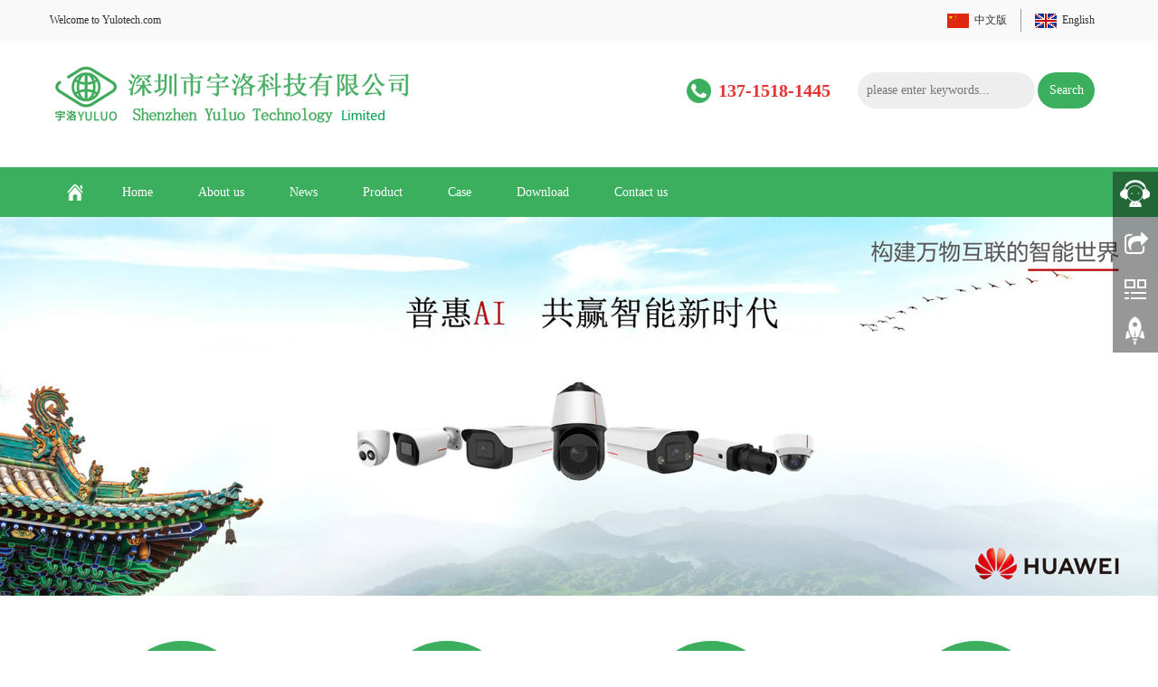

--- FILE ---
content_type: text/html
request_url: http://yulotech.com/html/en.html
body_size: 11064
content:

<!DOCTYPE html>
<html>
<head>
    <title>
        AXIS,Pelco,Theia，holosens,huawei,honeywell,Bosch,SAMSUNG,SONY</title>
    <meta charset="utf-8" />
    <meta http-equiv="Content-Type" content="text/html; charset=UTF-8" />
    <meta name="keywords" content="AXIS,Pelco,Theia，holosens,huawei,honeywell,Bosch,SAMSUNG,SONY" />
    <meta name="description" content="AXIS,Pelco,Theia,holosens,huawei,honeywell,Bosch,SAMSUNG,SONY" />
    <meta name="author" content="www.yulotech.com" />
    <meta http-equiv="X-UA-Compatible" content="IE=edge,Chrome=1" />
    <meta name="viewport" content="width=device-width, initial-scale=1.0" />
    <link rel="icon" href="/upload/image/20200715190718957.png" />
    <link href="/files/bootstrap.css" rel="stylesheet" />
    <link href="/files/animate.min.css" rel="stylesheet" />
    <link href="/files/style.css" rel="Stylesheet" />
    <!--[if lt IE 9]>
    <script src="/files/html5shiv.min.js"></script>
    <script src="/files/respond.min.js"></script>
    <![endif]-->
    <script src="/files/jquery.min.js"></script>
    <script src="/files/bootstrap.js"></script>
    <script src="/files/html5zoo/js/html5zoo.js"></script>
    <script src="/files/html5zoo/js/keywebgallery.js"></script>
    <script src="/files/wow.js"></script>
</head>
<body>
    
<header>
    <div class="topBox">
        <div class="borderBottom">
            <div class="container">
                <div class="row">
                    <div class="welcomeBox">Welcome to Yulotech.com</div>

                    <div class="languageBox">
                        
                        <a href="/html/en.html" class="en">English</a><a href="/html/zh.html" class="zh">中文版</a>
                    </div>

                </div>
            </div>
        </div>
        <div class="container">
            <div class="row">
                <div class="col-xs-12 col-sm-6 col-md-6 logo">
                    <a href="/"><img alt="" src="/upload/image/20230715122306_2755.png" />&nbsp;
<p>
	<br />
</p></a>
                </div>
                <div class="col-xs-12 col-sm-6 col-md-3">
                    <div class="box">
                        <div class="tel"><strong><span style="color:#E53333;">137-1518-1445</span></strong></div>
                    </div>
                </div>
                <div class="col-xs-12 col-sm-6 col-md-3">
                    <div class="box">
                        <div class="searchBox">
                            <input type="text" id="queryTxt" name="queryTxt" placeholder="please enter keywords..." onclick="this.value = ''" onkeydown="searchHandle(event)">
                            <button onclick="search();">Search</button>
                        </div>
                    </div>
                </div>
            </div>
        </div>
    </div>
    <nav class="navbar navbar-static-top navbar-default">
        <div class="container">
            <div class="navbar-header">
                <button type="button" class="navbar-toggle collapsed" data-toggle="collapse" data-target="#navbar" aria-expanded="false" aria-controls="navbar">
                    <span class="sr-only">Toggle navigation</span>
                    <span class="icon-bar"></span>
                    <span class="icon-bar"></span>
                    <span class="icon-bar"></span>
                </button>
                <a class="navbar-brand" href="/"></a>
            </div>
            <div id="navbar" class="collapse navbar-collapse">
                <ul class="nav navbar-nav">
                    <li class="dropdown"><a href="/html/en.html" target="_self" class="dropdown-toggle" data-toggle="dropdown">Home</a><a href = "#" id="app_menudown" class="dropdown-toggle" data-toggle="dropdown" role="button" aria-expanded="false"><span class="glyphicon glyphicon-menu-down btn-xs"></span></a><ul class="dropdown-menu" role="menu"></ul></li><li class="dropdown"><a href="/html/en-list-0103.html" target="_self" class="dropdown-toggle" data-toggle="dropdown">About us</a><a href = "#" id="app_menudown" class="dropdown-toggle" data-toggle="dropdown" role="button" aria-expanded="false"><span class="glyphicon glyphicon-menu-down btn-xs"></span></a><ul class="dropdown-menu" role="menu"><li><a class='' target='' href='/html/en-list-010301.html'>Company profile</a></li><li><a class='' target='' href='/html/en-list-010302.html'>Company culture</a></li></ul></li><li class="dropdown"><a href="/html/en-list-0104.html" target="" class="dropdown-toggle" data-toggle="dropdown">News</a><a href = "#" id="app_menudown" class="dropdown-toggle" data-toggle="dropdown" role="button" aria-expanded="false"><span class="glyphicon glyphicon-menu-down btn-xs"></span></a><ul class="dropdown-menu" role="menu"><li><a class='' target='' href='/html/en-list-010401.html'>Company news</a></li><li><a class='' target='' href='/html/en-list-010402.html'>Industry news</a></li></ul></li><li class="dropdown"><a href="/html/en-list-0101.html" target="_self" class="dropdown-toggle" data-toggle="dropdown">Product</a><a href = "#" id="app_menudown" class="dropdown-toggle" data-toggle="dropdown" role="button" aria-expanded="false"><span class="glyphicon glyphicon-menu-down btn-xs"></span></a><ul class="dropdown-menu" role="menu"><li><a class='' target='_self' href='/html/en-list-010102.html'>AXIS Network Cameras</a><span>+</span><ul><li><a class='' target='_self' href='/html/en-list-01010201.html'>AXIS Fixed Box Cameras</a><ul></ul></li><li><a class='' target='_self' href='/html/en-list-01010206.html'>AXIS Fixed dome cameras</a><ul></ul></li><li><a class='' target='_self' href='/html/en-list-01010207.html'>AXIS Fixed bullet cameras</a><ul></ul></li><li><a class='' target='_self' href='/html/en-list-01010210.html'>AXIS Modular cameras</a><ul></ul></li><li><a class='' target='_self' href='/html/en-list-01010203.html'>AXIS PTZ Network Cameras</a><ul></ul></li><li><a class='' target='_self' href='/html/en-list-01010209.html'>AXIS Ex-Protected Cameras</a><ul></ul></li><li><a class='' target='_self' href='/html/en-list-01010202.html'>Canon Network Cameras</a><ul></ul></li><li><a class='' target='_self' href='/html/en-list-01010205.html'>AXIS  Encoders/Decoders</a><ul></ul></li><li><a class='' target='_self' href='/html/en-list-01010204.html'>AXIS CCTV Accessories</a><ul></ul></li><li><a class='' target='_self' href='/html/en-list-01010208.html'>Network audio systems</a><ul></ul></li><li><a class='' target='_self' href='/html/en-list-01010211.html'>AXIS Access control</a><ul></ul></li></ul></li><li><a class='' target='_self' href='/html/en-list-010105.html'>Huawei Holosens CCTV System</a><span>+</span><ul><li><a class='' target='_self' href='/html/en-list-01010503.html'>Huawei Fixed Dome Cameras</a><ul></ul></li><li><a class='' target='_self' href='/html/en-list-01010501.html'>Huawei  Bullet Cameras</a><ul></ul></li><li><a class='' target='_self' href='/html/en-list-01010502.html'>Huawei AI Box Cameras</a><ul></ul></li><li><a class='' target='_self' href='/html/en-list-01010504.html'>Huawei PTZ  Cameras</a><ul></ul></li><li><a class='' target='_self' href='/html/en-list-01010505.html'>Huawei Com-Eye Cameras</a><ul></ul></li><li><a class='' target='_self' href='/html/en-list-01010506.html'>Huawei Smart Track Cameras</a><ul></ul></li><li><a class='' target='_self' href='/html/en-list-01010508.html'>Huawei Video Storage</a><ul></ul></li><li><a class='' target='_self' href='/html/en-list-01010507.html'>Huawei CCTV Accessories</a><ul></ul></li></ul></li><li><a class='' target='_self' href='/html/en-list-010106.html'>Honeywell CCTV Systems</a><span>+</span><ul><li><a class='' target='_self' href='/html/en-list-01010602.html'>Honeywell IP  Cameras</a><ul></ul></li><li><a class='' target='_self' href='/html/en-list-01010601.html'>Honeywell Special Cameras</a><ul></ul></li><li><a class='' target='_self' href='/html/en-list-01010604.html'>Honeywell  NVR</a><ul></ul></li><li><a class='' target='_self' href='/html/en-list-01010603.html'>Honeywell Door Control Systems</a><ul></ul></li></ul></li><li><a class='' target='_self' href='/html/en-list-010107.html'>BOSCH Video Systems</a><span>+</span><ul><li><a class='' target='_self' href='/html/en-list-01010701.html'>BOSCH IP Cameras</a><ul></ul></li><li><a class='' target='_self' href='/html/en-list-01010702.html'>BOSCH Analog Cameras</a><ul></ul></li><li><a class='' target='_self' href='/html/en-list-01010703.html'>BOSCH Encoders&amp;Decoders</a><ul></ul></li><li><a class='' target='_self' href='/html/en-list-01010704.html'>BOSCH Switch &amp;Keyboards</a><ul></ul></li><li><a class='' target='_self' href='/html/en-list-01010705.html'>BOSCH CCTV Accessories</a><ul></ul></li></ul></li><li><a class='' target='_self' href='/html/en-list-010108.html'>SONY Professional Products</a><span>+</span><ul><li><a class='' target='_self' href='/html/en-list-01010801.html'>SONY PTZ Remote Cameras</a><ul></ul></li><li><a class='' target='_self' href='/html/en-list-01010802.html'>SONY Dome  IP Cameras</a><ul></ul></li><li><a class='' target='_self' href='/html/en-list-01010803.html'>SONY Fixed IP Cameras</a><ul></ul></li><li><a class='' target='_self' href='/html/en-list-01010804.html'>SONY PTZ IP Cameras</a><ul></ul></li><li><a class='' target='_self' href='/html/en-list-01010805.html'>SONY CCTV Accessories</a><ul></ul></li></ul></li><li><a class='' target='_self' href='/html/en-list-010101.html'>Pelco CCTV Systems</a><span>+</span><ul><li><a class='' target='_self' href='/html/en-list-01010102.html'>Pelco Fixed IP Cameras</a><ul></ul></li><li><a class='' target='_self' href='/html/en-list-01010101.html'>Pelco PTZ Cameras</a><ul></ul></li><li><a class='' target='_self' href='/html/en-list-01010105.html'>Pelco Panoramic IP Camera</a><ul></ul></li><li><a class='' target='_self' href='/html/en-list-01010106.html'>Pelco Exp-Proof Camera</a><ul></ul></li><li><a class='' target='_self' href='/html/en-list-01010107.html'>Pelco Thermal Camera</a><ul></ul></li><li><a class='' target='_self' href='/html/en-list-01010103.html'>Pelco Analog Cameras</a><ul></ul></li><li><a class='' target='_self' href='/html/en-list-01010104.html'>Pelco Camera Accessories</a><ul></ul></li><li><a class='' target='_self' href='/html/en-list-01010108.html'>Pelco Camera Integrations</a><ul></ul></li></ul></li><li><a class='' target='_self' href='/html/en-list-010103.html'>Sansung Huawha CCTV Cameras</a></li><li><a class='' target='_self' href='/html/en-list-010110.html'>Panasonic CCTV Systems</a><span>+</span><ul><li><a class='' target='_self' href='/html/en-list-01011001.html'>Panasonic  Analog Cameras</a><ul></ul></li><li><a class='' target='_self' href='/html/en-list-01011002.html'>Panasonic IP Network Camera</a><ul></ul></li></ul></li><li><a class='' target='_self' href='/html/en-list-010116.html'>HIKVISION CCTV</a><span>+</span><ul><li><a class='' target='_self' href='/html/en-list-01011601.html'>Fixed Dome Camera</a><ul></ul></li><li><a class='' target='_self' href='/html/en-list-01011602.html'>Fixed Bullet  Camera</a><ul></ul></li><li><a class='' target='_self' href='/html/en-list-01011603.html'>HIK PTZ Camera</a><ul></ul></li><li><a class='' target='_self' href='/html/en-list-01011604.html'>HIKVISION NVR</a><ul></ul></li></ul></li><li><a class='' target='_self' href='/html/en-list-010109.html'>Surveillance Lens</a><span>+</span><ul><li><a class='' target='_self' href='/html/en-list-01010901.html'>Theia Lens</a><ul></ul></li><li><a class='' target='_self' href='/html/en-list-01010902.html'>Fujifilm Lens</a><ul></ul></li><li><a class='' target='_self' href='/html/en-list-01010903.html'>Tamron Lens</a><ul></ul></li><li><a class='' target='_self' href='/html/en-list-01010904.html'>Yulou CCTV Lens</a><ul></ul></li><li><a class='' target='_self' href='/html/en-list-01010905.html'>Evetar Lens</a><ul></ul></li><li><a class='' target='_self' href='/html/en-list-01010906.html'>Phenix  Lens</a><ul></ul></li><li><a class='' target='_self' href='/html/en-list-01010907.html'>Computar</a><ul></ul></li></ul></li><li><a class='' target='_self' href='/html/en-list-010113.html'>TP-Link</a><span>+</span><ul><li><a class='' target='_self' href='/html/en-list-01011301.html'>TP-Link Routers</a><ul></ul></li><li><a class='' target='_self' href='/html/en-list-01011302.html'>TP-Link Switches</a><ul></ul></li><li><a class='' target='_self' href='/html/en-list-01011303.html'>TP-Link Wireless AP</a><ul></ul></li><li><a class='' target='_self' href='/html/en-list-01011304.html'>TP-LINK Camera Accessories</a><ul></ul></li></ul></li><li><a class='' target='_self' href='/html/en-list-010111.html'>Extron</a><span>+</span><ul><li><a class='' target='_self' href='/html/en-list-01011101.html'>Extron DTP Sytems Acceptor</a><ul></ul></li></ul></li><li><a class='' target='_self' href='/html/en-list-010117.html'>Avigilon CCTV</a></li><li><a class='' target='_self' href='/html/en-list-010118.html'>Pearmain camera</a></li><li><a class='' target='_self' href='/html/en-list-010114.html'>Industrial Cameras</a><span>+</span><ul><li><a class='' target='_self' href='/html/en-list-01011401.html'>DAHENG IMAGING</a><ul></ul></li></ul></li><li><a class='' target='_self' href='/html/en-list-010115.html'>Network Equipment</a><span>+</span><ul><li><a class='' target='_self' href='/html/en-list-01011501.html'>GETGEAR SWITCH</a><ul></ul></li></ul></li><li><a class='' target='_self' href='/html/en-list-010104.html'>Vehicle GPS Monitoring System</a><span>+</span><ul><li><a class='' target='_self' href='/html/en-list-01010402.html'>GPS Digital Tachograph</a><ul></ul></li><li><a class='' target='_self' href='/html/en-list-01010404.html'>GPS Tracker</a><ul></ul></li><li><a class='' target='_self' href='/html/en-list-01010401.html'>GPS Fuel Sensors</a><ul></ul></li><li><a class='' target='_self' href='/html/en-list-01010403.html'>GPS Speed Limiter</a><ul></ul></li></ul></li><li><a class='' target='_self' href='/html/en-list-010112.html'>ADVANCED DRIVING ASSISTANT SYSTEM</a><span>+</span><ul><li><a class='' target='_self' href='/html/en-list-01011201.html'>Automotive Vision</a><ul></ul></li><li><a class='' target='_self' href='/html/en-list-01011202.html'>Automotive Radar</a><ul></ul></li></ul></li></ul></li><li class="dropdown"><a href="/html/en-list-0107.html" target="" class="dropdown-toggle" data-toggle="dropdown">Case</a><a href = "#" id="app_menudown" class="dropdown-toggle" data-toggle="dropdown" role="button" aria-expanded="false"><span class="glyphicon glyphicon-menu-down btn-xs"></span></a><ul class="dropdown-menu" role="menu"></ul></li><li class="dropdown"><a href="/html/en-list-0109.html" target="" class="dropdown-toggle" data-toggle="dropdown">Download</a><a href = "#" id="app_menudown" class="dropdown-toggle" data-toggle="dropdown" role="button" aria-expanded="false"><span class="glyphicon glyphicon-menu-down btn-xs"></span></a><ul class="dropdown-menu" role="menu"></ul></li><li class="dropdown"><a href="/html/en-list-0106.html" target="" class="dropdown-toggle" data-toggle="dropdown">Contact us</a><a href = "#" id="app_menudown" class="dropdown-toggle" data-toggle="dropdown" role="button" aria-expanded="false"><span class="glyphicon glyphicon-menu-down btn-xs"></span></a><ul class="dropdown-menu" role="menu"><li><a class='' target='' href='/html/en-list-010601.html'>Feedback</a></li><li><a class='' target='' href='/html/en-list-010602.html'>Contact us</a></li></ul></li>
                </ul>
            </div>
        </div>
    </nav>
</header>

    <div class="banner">
        <div id="html5zoo-pc-box">
            <div class="firstBannerImg"><img onload="keywebGallery('True')" src="/upload/image/20200713160511489.png"/></div>
            <div id="html5zoo-pc">
                <ul class="html5zoo-slides">
                    <li><a><img alt='' data-description='' src="/upload/image/20200713160511489.png"/></a></li><li><a><img alt='' data-description='' src="/upload/image/20200713160452832.png"/></a></li>
                </ul>
            </div>
        </div>
        <div id="html5zoo-mobile-box">
            <div class="firstBannerImg"><img onload="keywebGallery('False')" src="/upload/image/20200713160548801.png"/></div>
            <div id="html5zoo-mobile">
                <ul class="html5zoo-slides">
                    <li><a><img alt='' data-description='' src="/upload/image/20200713160548801.png"/></a></li><li><a><img alt='' data-description='' src="/upload/image/20200713160950020.png"/></a></li>
                </ul>
            </div>
        </div>
    </div>
    <div class="bannerAdBox">
         <h2>
	<br />
</h2>
    </div>
    <div style="border-bottom: #eee 1px solid">
        <div class="container wow fadeInRight">
            <div class="row">
                <div class="col-xs-6 col-sm-3 col-md-3">
                    <div class="greenBox animated">
                        <h2>
	<a href="http://www.yulotech.com/html/en-list-010102.html">AXIS</a>
</h2>
<a href="http://www.yulotech.com/html/en-list-010102.html"><span>CCTV</span><br />
<span>system</span></a>
                    </div>
                </div>
                <div class="col-xs-6 col-sm-3 col-md-3">
                    <div class="greenBox animated">
                        <h2>
	<a href="http://www.yulotech.com/html/en-list-010101.html">Pelco</a>
</h2>
<a href="http://www.yulotech.com/html/en-list-010101.html"><span>CCTV</span><br />
<span>System</span></a>
                    </div>
                </div>
                <div class="col-xs-6 col-sm-3 col-md-3">
                    <div class="greenBox bottomGreenBox animated">
                        <h2>
	Huawei
</h2>
<span>Holosens</span><br />
<span>CCTV</span>
                    </div>
                </div>
                <div class="col-xs-6 col-sm-3 col-md-3">
                    <div class="greenBox bottomGreenBox animated">
                        <h2>
</h2>
<h2 style="padding:0px;margin:0px;font-size:14px;font-family:;">
	<span style="font-size:18px;font-weight:normal;"><strong> 
	<h2 style="white-space:normal;">
		SONY
	</h2>
</strong> 
	<h2 style="white-space:normal;">
	</h2>
<span style="white-space:normal;">CCTV</span><br style="white-space:normal;" />
<span style="white-space:normal;">System</span></span> 
</h2>
<span></span><br />
                    </div>
                </div>
            </div>
        </div>
    </div>
    <script>
        $(".greenBox").hover(function () {
            $(this).addClass("bounceIn");
        });
        $(".greenBox").bind("animationend", function () {
            $(this).removeClass('bounceIn');
        });
    </script>

    <div class="container">
        <div class="row">
            <div class="col-xs-12 col-sm-6 col-md-6 wow fadeInLeft">
                <div class="aboutBox">
                    <div class="homeTitleBar">
                        <h5>
	ABOUT US
</h5>
<span style="font-size:13px;">Intensive professional and efficient</span>
                    </div>
                    <section>
                        <p class="aboutContent"><span><span style="white-space:normal;">&nbsp; &nbsp;&nbsp;</span></span>Shenzhen Yuluo Technology Limited is a professional sales network
monitoring vehicle monitoring system solutions and one-stop enterprise, sales
of brands are: Huawei machine vision Holosens,AXIS , Canon， Pelco,
Bosch, Panasonic, Honeywell, Theia lens, Fujinon lens,
Foctek Lens, RICOM lens, high temperature lens; Multimedia video monitoring terminal, vehicle traveling data recorder,
satellite on-board wireless terminal. Since always, we insist on the business
philosophy, with the professional industry knowledge and strong technical
force, promoting brands Huawei, AXIS and so on various brand product sales and
technical service work, at the same time, we have a professional construction
team, to provide users with high-quality security engineering. We rely on to Huawei,
AXIS, such as BOSCH brand awareness and quality assurance; Complete product line and
one-stop shopping solution and we as always, focus and innovation, to bring
good products to customers from all walks of life experience and value-added
services. This includes: product demonstration and the deepening of the project
configuration, system upgrade, installation and debugging, technical training
and maintenance and so on a full range of technical support. Adhere to the
"technology guarantee quality, promoting the service quality, service to
win credibility, the credibility of development" service concept, for
every customer to provide the professional requirements of the multi-level.<span><span style="white-space:normal;"> 
<p align="left" class="MsoNormal" style="text-align:left;">
	Shenzhen Yuluo technology&nbsp;Limited has been adhering to the "create
value for customers, to do high-quality goods" the management idea, to
make high-quality goods project and service with sincerity and originality.
</p>
</span>
<p align="left" class="MsoNormal" style="text-align:left;">
	<br />
</p>
</span>
<p align="left" class="MsoNormal" style="text-align:left;">
	<br />
</p>
<span style="white-space:normal;"></span></p>
                        <br />
                        <a href="/html/en-list-010301.html" class="aboutMore">More+</a>
                    </section>
                </div>
            </div>
            <div class="col-xs-12 col-sm-6 col-md-6 aboutImg wow fadeInRight">
                <img src="/upload/image/20200624115159_2234.jpg" alt="" />
            </div>
        </div>
    </div>

    <div class="productBox">
        <div class="container">
            <div class="row">
                <div class="col-xs-12 col-sm-12 col-md-12">
                    <div class="wow fadeInUp">
                        <div class="homeTitleBar">
                            <h5>
	PRODUCT CENTER
</h5>
<span style="font-size:13px;">Intensive professional and efficient</span>
                            <a href="/html/en-list-0101.html" class="more">More+</a>
                        </div>
                        <div class="list">
                            
                                    <div class="col-xs-6 col-sm-4 col-md-3 col-mm-6 productImg">
                                        <a title="Pelco P1220-ESR0 Pendant Environmental ​Camera" href='/html/en-detail-53.html'>
                                            <span class="imgLink-hover"><span class="hover-link"></span></span>
                                            <img src="/upload/image/thumb20200625081139145.jpg"
                                                alt="Pelco P1220-ESR0 Pendant Environmental ​Camera">
                                        </a><a class="productTitle" href="/html/en-detail-53.html"
                                            title="Pelco P1220-ESR0 Pendant Environmental ​Camera">
                                            Pelco P1220-ESR0 Pendant Environmental ​Camera</a>
                                    </div>
                                
                                    <div class="col-xs-6 col-sm-4 col-md-3 col-mm-6 productImg">
                                        <a title="Pelco P1220-PWH0 Pendant Indoor Camera" href='/html/en-detail-52.html'>
                                            <span class="imgLink-hover"><span class="hover-link"></span></span>
                                            <img src="/upload/image/thumb20200625080636785.jpg"
                                                alt="Pelco P1220-PWH0 Pendant Indoor Camera">
                                        </a><a class="productTitle" href="/html/en-detail-52.html"
                                            title="Pelco P1220-PWH0 Pendant Indoor Camera">
                                            Pelco P1220-PWH0 Pendant Indoor Camera</a>
                                    </div>
                                
                                    <div class="col-xs-6 col-sm-4 col-md-3 col-mm-6 productImg">
                                        <a title="Pelco P1220-YSR01 In-Ceiling Environmental" href='/html/en-detail-51.html'>
                                            <span class="imgLink-hover"><span class="hover-link"></span></span>
                                            <img src="/upload/image/thumb20200625075751629.jpg"
                                                alt="Pelco P1220-YSR01 In-Ceiling Environmental">
                                        </a><a class="productTitle" href="/html/en-detail-51.html"
                                            title="Pelco P1220-YSR01 In-Ceiling Environmental">
                                            Pelco P1220-YSR01 In-Ceiling Environmental</a>
                                    </div>
                                
                                    <div class="col-xs-6 col-sm-4 col-md-3 col-mm-6 productImg">
                                        <a title="AXIS P1375 Network Camera" href='/html/en-detail-37.html'>
                                            <span class="imgLink-hover"><span class="hover-link"></span></span>
                                            <img src="/upload/image/thumb20200624114317239.jpg"
                                                alt="AXIS P1375 Network Camera">
                                        </a><a class="productTitle" href="/html/en-detail-37.html"
                                            title="AXIS P1375 Network Camera">
                                            AXIS P1375 Network Camera</a>
                                    </div>
                                
                                    <div class="col-xs-6 col-sm-4 col-md-3 col-mm-6 productImg">
                                        <a title="Pelco S7230L-FW0  S7230L-FW1 IP PTZ Dome Camera" href='/html/en-detail-36.html'>
                                            <span class="imgLink-hover"><span class="hover-link"></span></span>
                                            <img src="/upload/image/thumb20200624121511723.png"
                                                alt="Pelco S7230L-FW0  S7230L-FW1 IP PTZ Dome Camera">
                                        </a><a class="productTitle" href="/html/en-detail-36.html"
                                            title="Pelco S7230L-FW0  S7230L-FW1 IP PTZ Dome Camera">
                                            Pelco S7230L-FW0  S7230L-FW1 IP PTZ Dome Camera</a>
                                    </div>
                                
                                    <div class="col-xs-6 col-sm-4 col-md-3 col-mm-6 productImg">
                                        <a title="Pelco S6220-FW0  IP PTZ Dome Camera" href='/html/en-detail-35.html'>
                                            <span class="imgLink-hover"><span class="hover-link"></span></span>
                                            <img src="/upload/image/thumb20200624154449739.png"
                                                alt="Pelco S6220-FW0  IP PTZ Dome Camera">
                                        </a><a class="productTitle" href="/html/en-detail-35.html"
                                            title="Pelco S6220-FW0  IP PTZ Dome Camera">
                                            Pelco S6220-FW0  IP PTZ Dome Camera</a>
                                    </div>
                                
                                    <div class="col-xs-6 col-sm-4 col-md-3 col-mm-6 productImg">
                                        <a title="AXIS P1375-E Network Camera" href='/html/en-detail-34.html'>
                                            <span class="imgLink-hover"><span class="hover-link"></span></span>
                                            <img src="/upload/image/thumb20200624160522848.jpg"
                                                alt="AXIS P1375-E Network Camera">
                                        </a><a class="productTitle" href="/html/en-detail-34.html"
                                            title="AXIS P1375-E Network Camera">
                                            AXIS P1375-E Network Camera</a>
                                    </div>
                                
                                    <div class="col-xs-6 col-sm-4 col-md-3 col-mm-6 productImg">
                                        <a title="AXIS P1377 Network Camera" href='/html/en-detail-26.html'>
                                            <span class="imgLink-hover"><span class="hover-link"></span></span>
                                            <img src="/upload/image/thumb20200624161216785.jpg"
                                                alt="AXIS P1377 Network Camera">
                                        </a><a class="productTitle" href="/html/en-detail-26.html"
                                            title="AXIS P1377 Network Camera">
                                            AXIS P1377 Network Camera</a>
                                    </div>
                                
                        </div>
                    </div>
                </div>
            </div>
        </div>
    </div>

    <div class="caseBox">
        <div class="container">
            <div class="row">
                <div class="col-xs-12 col-sm-12 col-md-12">
                    <div class="wow fadeInLeft">
                        <div class="homeTitleBar">
                            <h5>
	CUSTOMER CASE
</h5>
<span style="font-size:13px;">Intensive professional and efficient</span>
                            <a href="/html/en-list-0101.html" class="more">More+</a>
                        </div>
                        <div class="list">
                            
                                    <div class="col-xs-6 col-sm-4 col-md-3 col-mm-6 productImg">
                                        <a title="Xuchang City, the fifth high school campus as the umbra collection control system project" href='/html/en-detail-43.html'>
                                            <span class="imgLink-hover"><span class="hover-link"></span></span>
                                            <img src="/upload/image/thumb20170617094218003.jpg"
                                                alt="Xuchang City, the fifth high school campus as the umbra collection control system project">
                                        </a><a class="caseTitle" href="/html/en-detail-43.html"
                                            title="Xuchang City, the fifth high school campus as the umbra collection control system project">
                                            Xuchang City, the fifth high school campus as the umbra collection control system project</a>
                                    </div>
                                
                                    <div class="col-xs-6 col-sm-4 col-md-3 col-mm-6 productImg">
                                        <a title="CCTV logistics center closed monitoring project" href='/html/en-detail-42.html'>
                                            <span class="imgLink-hover"><span class="hover-link"></span></span>
                                            <img src="/upload/image/thumb20170617094745634.jpg"
                                                alt="CCTV logistics center closed monitoring project">
                                        </a><a class="caseTitle" href="/html/en-detail-42.html"
                                            title="CCTV logistics center closed monitoring project">
                                            CCTV logistics center closed monitoring project</a>
                                    </div>
                                
                                    <div class="col-xs-6 col-sm-4 col-md-3 col-mm-6 productImg">
                                        <a title="Tang Haizi imperial still three phase and low rent housing outside network weak current project" href='/html/en-detail-41.html'>
                                            <span class="imgLink-hover"><span class="hover-link"></span></span>
                                            <img src="/upload/image/thumb20170617095056360.jpg"
                                                alt="Tang Haizi imperial still three phase and low rent housing outside network weak current project">
                                        </a><a class="caseTitle" href="/html/en-detail-41.html"
                                            title="Tang Haizi imperial still three phase and low rent housing outside network weak current project">
                                            Tang Haizi imperial still three phase and low rent housing outside network weak current project</a>
                                    </div>
                                
                                    <div class="col-xs-6 col-sm-4 col-md-3 col-mm-6 productImg">
                                        <a title="Lighting engineering, No. 24 Jinxing Road, Beijing, Daxing District" href='/html/en-detail-40.html'>
                                            <span class="imgLink-hover"><span class="hover-link"></span></span>
                                            <img src="/upload/image/thumb20170617095329106.jpg"
                                                alt="Lighting engineering, No. 24 Jinxing Road, Beijing, Daxing District">
                                        </a><a class="caseTitle" href="/html/en-detail-40.html"
                                            title="Lighting engineering, No. 24 Jinxing Road, Beijing, Daxing District">
                                            Lighting engineering, No. 24 Jinxing Road, Beijing, Daxing District</a>
                                    </div>
                                
                        </div>
                    </div>
                </div>
            </div>
        </div>
    </div>


    <div class="container">
        <div class="row">
            <div class="col-xs-12 col-sm-12 col-md-12">
                <div class="wow fadeInRight">
                    <div class="newsBox">
                        <div class="homeTitleBar">
                            <h5>
	FOCUS NEWS
</h5>
<span style="font-size:13px;">Intensive professional and efficient</span>
                            <a href="#" class="more">More+</a>
                        </div>
                        <div class="indexNewsList">
                            <div class="col-xs-12 col-sm-4 col-md-4">
                                <div class="imgNewsBox">
                                    <p>
	<a href="#" target="_blank"><img alt="" src="/upload/image/20200713163156_8484.png" /></a>
</p>
                                </div>
                            </div>
                            <div class="col-xs-12 col-sm-8 col-md-8">
                                <ul class="newsList">
                                    
                                            <li><span>[Industry news]</span><a href="/html/en-detail-47.html"
                                                title="Vision 2017 National Tour: innovative architecture safe and sustainable">
                                                Vision 2017 National Tour: innovative architecture safe and sustainable</a>
                                                <div class="newsLine"></div>
                                                <div class="newsLine1"></div>
                                            </li>
                                        
                                            <li><span>[Industry news]</span><a href="/html/en-detail-46.html"
                                                title="Changhong smart home application solutions act tough and talk soft watch user pain points&quot;">
                                                Changhong smart home application solutions act tough and talk soft watch user pain points&quot;</a>
                                                <div class="newsLine"></div>
                                                <div class="newsLine1"></div>
                                            </li>
                                        
                                            <li><span>[Industry news]</span><a href="/html/en-detail-45.html"
                                                title="Present situation and development trend of Urban Intelligent Transportation">
                                                Present situation and development trend of Urban Intelligent Transportation</a>
                                                <div class="newsLine"></div>
                                                <div class="newsLine1"></div>
                                            </li>
                                        
                                            <li><span>[Industry news]</span><a href="/html/en-detail-44.html"
                                                title="Product 4 era of intelligent security products, what to think about?">
                                                Product 4 era of intelligent security products, what to think about?</a>
                                                <div class="newsLine"></div>
                                                <div class="newsLine1"></div>
                                            </li>
                                        
                                </ul>
                            </div>
                        </div>
                    </div>
                </div>
            </div>
        </div>
    </div>

    

<script type="text/javascript" src="/files/common.js"></script>

<!--电脑版-->
<!--客服面板-->
<link rel="stylesheet" type="text/css" href="/files/online.css" />
<div id="cmsFloatPanel">
    <div class="ctrolPanel">
        <a class="service" href="#"></a><a class="message" href="#"></a><a class="qrcode"
            href="#"></a><a class="arrow" title="" href="#"></a>
    </div>
    <div class="servicePanel">
        <div class="servicePanel-inner">
            <div class="serviceMsgPanel">
                <div class="serviceMsgPanel-hd">
                    <a href="#"><span>Close</span></a>
                </div>
                <div class="serviceMsgPanel-bd">
                    <!--在线QQ-->
                    <script type="text/javascript">
                        var wechatId = "";
                        var services = [{"id":1,"name":"QQ","classname":"QQ","service":"2275840804","img":""},{"id":13,"name":"SKYPE","classname":"SKYPE","service":"gpskaylee","img":""},{"id":15,"name":"wechat","classname":"微信","service":"gpskaylee","img":"20200620154801614.png"},{"id":16,"name":"洛洛","classname":"淘宝旺旺","service":"宇星网络","img":""}];
                        if (services.length > 0) {
                            var modalHtml="";
                            var servicecode = "<div class='msggroup'>"
                            var mobileServicecode = "";
                            for (var i = 0; i < services.length; i++) {
                                if (services[i].classname == "QQ") {
                                    mobileServicecode += "<a title='" + services[i].name + "' href='http://wpa.qq.com/msgrd?v=3&uin=" + services[i].service + "&site=qq&menu=yes'><img border=0 src='http://wpa.qq.com/pa?p=1:" + services[i].service + ":4'> " + services[i].name + "</a><br>";
                                    servicecode += "<a title='" + services[i].name + "' href='tencent://message/?Menu=yes&uin=" + services[i].service + "&Service=300&sigT=45a1e5847943b64c6ff3990f8a9e644d2b31356cb0b4ac6b24663a3c8dd0f8aa12a595b1714f9d45'><img  border=0 src='http://wpa.qq.com/pa?p=1:" + services[i].service + ":4'> " + services[i].name + "</a><br>";
                                } else if (services[i].classname == "微信") {
                                    wechatId=i;
                                    mobileServicecode += "<a title='" + services[i].name + "' href='javascript:showWechatQR(\"wechatModalMobile-" + i + "\")'><img  border=0 src='/files/wechat.png'> " + services[i].name + "</a><br>";
                                    servicecode += "<a title='" + services[i].name + "' href='javascript:showWechatQR(\"wechatModalPc-" + i + "\")'><img border=0 src='/files/wechat.png'> " + services[i].name + "</a><br>";

                                    modalHtml+='<div class="modal fade" id="wechatModalPc-' + i + '" tabindex="-1" role="dialog" aria-labelledby="myModalLabel" aria-hidden="true">';
                                    modalHtml+='<div class="modal-dialog">';
                                    modalHtml+='<div class="modal-content" style="border: 0px;">';
                                    modalHtml+='<div class="modal-header">Please scan two-dimensional code</div>';
                                    modalHtml+='<div class="modal-body" style="width: 100%; text-align: center; line-height: 50px; font-weight: bold">';
                                    modalHtml+= '<img src=\"/upload/image/' + services[i].img + '\"/>';
                                    modalHtml+='</div>';
                                    modalHtml+='</div>';
                                    modalHtml+='</div>';
                                    modalHtml+='</div>';

                                    modalHtml+='<div class="modal fade" id="wechatModalMobile-' + i + '" tabindex="-1" role="dialog" aria-labelledby="myModalLabel" aria-hidden="true">';
                                    modalHtml+='<div class="modal-dialog">';
                                    modalHtml+='<div class="modal-content" style="border: 0px;">';
                                    modalHtml+='<div class="modal-header">Repeat the following micro signal</div>';
                                    modalHtml+='<div class="modal-body" style="width: 100%; text-align: center; line-height: 50px; font-weight: bold">';
                                    modalHtml+= services[i].service;
                                    modalHtml+='</div>';
                                    modalHtml+='<div class="modal-footer" style="text-align: center">';
                                    modalHtml+='<a href="weixin://" class="btn btn-success">Click on the WeChat</a>';
                                    modalHtml+='</div>';
                                    modalHtml+='</div>';
                                    modalHtml+='</div>';
                                    modalHtml+='</div>';
                                } else if (services[i].classname == "SKYPE")
                                    servicecode += "<a href='skype:" + services[i].service + "?chat' target=_blank><img src='/files/small_white_online.png'/>" + services[i].name + "</a><br>";
                                else if (services[i].classname == "MSN")
                                    servicecode += "<a href='msnim:chat?contact=" + services[i].service + "' target=_blank><img src='/files/msn.jpg'/>" + services[i].name + "</a><br>";
                                else if (services[i].classname == "淘宝旺旺")
                                    servicecode += "<a title='" + services[i].name + "' target=blank href='http://www.taobao.com/webww/ww.php?ver=3&touid=" + services[i].service + "&siteid=cntaobao&s=1&charset=utf-8'><img SRC='http://amos.alicdn.com/online.aw?v=2&uid=" + services[i].service + "&site=cntaobao&s=1&charset=utf-8'></a><br>";
                                else if (services[i].classname == "旺旺国内版")
                                    servicecode += "<a title='" + services[i].name + "' target=blank href='http://amos.alicdn.com/msg.aw?v=2&uid=" + services[i].service + "&site=cnalichn&s=10&charset=UTF-8'><img SRC='http://amos.alicdn.com/online.aw?v=2&uid=" + services[i].service + "&site=cnalichn&s=10&charset=UTF-8'></a><br>";
                                else if (services[i].classname == "旺旺国际版")
                                    servicecode += "<a title='" + services[i].name + "' target=blank href='http://amos.alicdn.com/msg.aw?v=2&uid=" + services[i].service + "&site=enaliint&s=22&charset=UTF-8'><img SRC='http://amos.alicdn.com/online.aw?v=2&uid=" + services[i].service + "&site=enaliint&s=22&charset=UTF-8'>" + services[i].name + "</a><br>";
                            }
                            servicecode += "</div>"
                            document.write(servicecode);

                            if (mobileServicecode == "") {
                                $(document).ready(function () { $("#serviceBtn").hide(); $("#gotocate").show() });
                            } else {
                                var html = "<div id='serviceBox'>";
                                html += mobileServicecode;
                                html += "</div>";
                                $("body").append(html + modalHtml);
                            }
                        }
                    </script>


                </div>
                <div class="serviceMsgPanel-ft">
                </div>
            </div>
            <div class="arrowPanel">
                <div class="arrow02">
                </div>
            </div>
        </div>
    </div>
    <div class="messagePanel">
        <div class="messagePanel-inner">
            <div class="formPanel">
                <div class="formPanel-bd">
                    <!-- AddThis Button BEGIN -->
                    <!-- Go to www.addthis.com/dashboard to customize your tools -->

                    <script type="text/javascript" src="//s7.addthis.com/js/300/addthis_widget.js#pubid=ra-571ecc47d36b5ddd"></script>

                    <!-- Go to www.addthis.com/dashboard to customize your tools -->
                    <div class="addthis_sharing_toolbox" style="width: auto; float: left">
                    </div>
                    <!-- AddThis Button END -->
                    <a type="button" id="shareBtn" class="btn btn-default btn-xs" href="#" style="margin: 6px 0px 0px 0px;">Close</a>
                </div>
            </div>
            <div class="arrowPanel">
                <div class="arrow01">
                </div>
                <div class="arrow02">
                </div>
            </div>
        </div>
    </div>
    <div class="qrcodePanel">
        <div class="qrcodePanel-inner">
            <div class="codePanel">
                <div class="codePanel-hd">
                    <span style="float: left">Scan QR code</span><a href="#"><span>Close</span></a>
                </div>
                <div class="codePanel-bd">
                    <div id="qrcode">
                        <img width="280" height="279" title="" align="" style="width:185px;height:193px;" alt="" src="/upload/image/20210414095339_4319.jpg" /><br />
                    </div>
                </div>
            </div>
            <div class="arrowPanel">
                <div class="arrow01">
                </div>
                <div class="arrow02">
                </div>
            </div>
        </div>
    </div>
</div>

<script type="text/javascript" src="/files/online.js"></script>

<!--电脑版 end-->
<!--手机版-->
<nav class="navbar-default navbar-fixed-bottom footer_nav" style="background: #fafafa;">
    <div class="foot_nav"><a href="/html/en.html"><span class="glyphicon glyphicon-home btn-lg" aria-hidden="true"></span>Home</a></div>
    <div class="foot_nav"><a href="tel:13718151445"><span class="glyphicon glyphicon-phone btn-lg" aria-hidden="true"></span>Tel</a></div>
    <div class="foot_nav" id="serviceBtn"><a onclick="showService()"><span class="glyphicon glyphicon glyphicon-headphones btn-lg" aria-hidden="true"></span>Service</a></div>
    <div class="foot_nav"><a id="gototop" href="#"><span class="glyphicon glyphicon-circle-arrow-up btn-lg" aria-hidden="true"></span>Top</a></div>
</nav>
<!--手机版 end-->
<footer>
    <div class="linksBox">
        <div class="container">
            <div class="row">
                <div>Frendship links：</div>
                <ul>
                    <li><a href='http://www.baidu.com' target='_blank' title='Baidu'>Baidu</a></li><li><a href='http://www.yulotech.com' target='_blank' title='yulotech'>yulotech</a></li><li><a href='http://www.sina.com.cn' target='_blank' title='Sina'>sina</a></li>
                </ul>
            </div>
        </div>
    </div>
    <div class="copyright">
        <p style="text-align:center;">
	CopyRight 2016 All Right Reserved www.yulotech.com
</p>
<p style="text-align:center;white-space:normal;">
	&nbsp;Address:&nbsp;<span style="text-align:center;">Teli Building, Shuibei 2nd Road, Luohu,&nbsp;</span><span style="text-align:center;">Shenzhen,
China</span><span style="text-align:center;"> Tel: 13794494587</span> 
</p>
<p>
	<br />
</p>
<p style="text-align:center;">
	<span style="white-space:normal;"><span style="white-space:normal;"></span><span style="white-space:normal;"></span></span> 
</p>
    </div>
</footer>

<script type="text/javascript">
    $(".shareSinaWeibo").each(function(){
        $(this).attr("href","http://service.weibo.com/share/share.php?url="+window.location.href+"&title="+document.title);
    });
    function showWechatQR(id) {
        if(id==null)
            id=$(window).width()>768? "wechatModalPc-" + wechatId : "wechatModalMobile-" + wechatId;
        $("#"+id).modal("show");
    }
    function showService() {
        $("#serviceBox").toggle();
    }
    function searchHandle(event) {
        var e = event || window.event || arguments.callee.caller.arguments[0];
        if (e && e.keyCode == 13) { // enter 键
            search();
        }
    }
    function search() {
        if (document.getElementById("queryTxt").value == "" || document.getElementById("queryTxt").value == "Please enter keywords") {
            alert("Please enter keywords！");
            return;
        }
        var url = "keywords=" + document.getElementById("queryTxt").value;
        url = encodeURI(encodeURI(url));

        window.location = "/en/search.aspx?" + url;
        return false;
    }
    $(window).load(function(){
        var marginTop = ($(".banner").height() - $(".bannerAdBox").height())/2;
        $(".bannerAdBox").css("marginTop",marginTop+"px");
        $(".bannerAdBox").fadeIn(500);
    })
    $(window).resize(function(){
        var marginTop = ($(".banner").height() - $(".bannerAdBox").height())/2;
        $(".bannerAdBox").css("marginTop",marginTop+"px");
    })
</script>

    <script>
        var wow = new WOW({
            boxClass: 'wow',
            animateClass: 'animated',
            offset: 0,
            mobile: true,
            live: true
        });
        if ($(window).width() > 768)
            wow.init();
    </script>
</body>
</html>


--- FILE ---
content_type: text/css
request_url: http://yulotech.com/files/style.css
body_size: 8642
content:
body{font-family:"微软雅黑";background:#fff;color:#666;overflow-y:scroll;-ms-overflow-style: scrollbar;overflow-x:hidden}
ul{padding:0}
ul li{list-style-type:none}
a{color:#666;text-decoration:none}
a:hover{color:#000;text-decoration:none}
td{color:#666}
#serviceBox{position:fixed;z-index:999;padding-top:5px;padding-bottom:5px;bottom:47px;display:none;width:100%;background:rgba(255,255,255,1);text-align:center;border-top:1px solid #ccc;border-bottom:1px solid #ccc}
#serviceBox a{line-height:30px;}
#ff input{border:1px solid #ccc;background:#fff;line-height:35px;height:35px;margin-top:10px;margin-left:10px;border-radius:0px;outline:none}
#ff textarea{border:1px solid #ccc;background:#fff;margin-top:10px;margin-left:10px;border-radius:0px;outline:none}
#ff input:focus,#ff textarea:focus{border-color:#000}
#ff .btn{border:0px;background:#ddd;padding:0px;height:auto;padding-left:20px;padding-right:20px;line-height:35px;}
#ff .btn:hover{color:#fff;background:#c10404;}

/*图片悬浮链接*/
.imgLink-hover {cursor: pointer;display: block;position: absolute;width: 100%;height: 100%;background-image: url(on-hover.png);background-repeat: repeat;opacity: 0;filter: Alpha(Opacity=0);z-index: 96;-webkit-transition: all .3s linear;-moz-transition: all .3s linear;-ms-transition: all .3s linear;-o-transition: all .3s linear;transition: all .3s linear}
.imgLink-hover:hover {opacity: 1;filter: Alpha(Opacity=1)}
.imgLink-hover * {filter: inherit}
.imgLink-hover {cursor: pointer}
.imgLink-hover:hover .hover-link{background-image: url(hover-link.png);background-repeat: no-repeat;background-position: center center}
.hover-link {width: 44px;height: 44px;top: 50%;left: 50%;margin-left: -22px;margin-top: -22px;position: absolute;display: block}
/*详情页面*/
.detailTitleTxt{border-left:3px solid #666;line-height:35px;font-weight:bold;font-size:16px;text-align:left;background:#f9f9f9;text-indent:10px;margin-bottom:10px;}
.detailTitle{border-left:3px solid #666;line-height:35px;font-weight:bold;font-size:16px;text-align:center;background:#f9f9f9;margin-left:10px;}
.detailParameter{padding:10px;word-wrap: break-word;}
.detailImg{text-align:center;padding:10px;}
.detailImg img{max-width:100%;}
.detailUrl{padding:10px;}
.detailUrl a{width:150px;text-align:center;line-height:40px;border:1px solid #333;margin:0px auto 0px auto;display:block;color:#333;text-decoration: none;}
.detailUrl a:hover{background:#990000;border:1px solid #990000;color:#fff;}
.detailTime{width:100%;text-align:center;font-size:14px;font-weight:bold;line-height:40px;}
.detailContent{width:100%;margin-bottom:10px;overflow:hidden;word-wrap: break-word;overflow-x:auto;}
.detailContent ul,.detailParameter ul{padding-left:30px}
.detailContent ul li,.detailParameter ul li{list-style-type:initial}
.detailContent img{max-width:100%;height:auto;margin: 0px;padding: 0px;vertical-align: top;}
.productImgList{width:100%;overflow:hidden;margin-bottom:5px}
.productImgList li{width:150px;float:left;margin-left:10px;margin-bottom:10px;}
.productImgList li a{margin:0px;padding:0;}
.productImgList li a img{width:150px;border:3px solid #eee;}
.productImgList li a img:hover{border:3px solid #000;}
.productListBox{margin-top:15px;margin-bottom:10px}

#searchProduct{margin-top:10px;}

.back{line-height:35px;background:#990000;color:#fff;width:80px;text-align:center;float:right}
.back:hover{color:#fff;background:#000;}
.otherPageBox{background:#f1f1f1;margin-top:30px;padding:10px;overflow:hidden;width:100%;font-size:12px;margin-bottom:30px}
.otherPageBox a{font-size:12px;line-height:20px}
.otherPageBox .back{line-height:40px;font-size:14px}
.aboutProduct{margin:20px 0px 0px 0px;}
.msgBox{border:1px dashed #999;padding:20px;margin-bottom:10px}

.searchList{width:100%;overflow:hidden;}
.searchList li{margin-bottom:10px;border:1px dashed #ccc;padding:5px;float:left;width:100%;}
.searchList li:hover{border:1px dashed #000}
.searchList li .img{width:150px;float:left;display:block;overflow:hidden;margin-right:10px}
.searchList li .img img{width:100%;height:auto}
.searchList li .title{width:auto;float:left;overflow:hidden;display:block}

/*手机版菜单可展开图标*/
#app_menudown{position: absolute; top:0px; right:0px; font-size: 16px;}
#app_menudown:hover{background-color: #073053;}
#app_menudown span{display:block}
/*菜单栏标志*/
.navbar-brand{padding:0px;background: #3baf5e url(home.png) no-repeat center center;width:55px;height:55px}
.navbar .navbar-brand:hover{background: #90c73f url(home.png) no-repeat center center;}
.topBox{}
.welcomeBox{width:auto;float:left;line-height:30px;font-size:12px;line-height:25px;color:#333}
.welcomeBox *{padding:0px;margin:0px;border:0px;background:none;color:#fff}
.borderBottom{background:#f9f9f9;padding-top:10px;padding-bottom:10px;}

.topContactBox{width:auto;float:right;margin-right:15px;}
.topContactBox img{display:block;width:auto;float:left;margin-left:15px;}
.topContactBox a{display:block;width:auto;float:left;line-height:25px;color:#333;font-size:12px;cursor:pointer}
.topContactBox a:hover{color:#333;text-decoration:underline;}

.logo{padding:20px 0px 20px 0px}
.logo *{padding:0px;margin:0px;border:0px}
.logo a img{max-width:90%;height:auto}
.box{overflow:hidden}
/*产品搜索*/
.searchBox{width:100%;max-width:300px;float:right;margin-top:35px;margin-bottom:35px;}
.searchBox input{float:left;display:block;line-height:40px;color:#333;transition:background 0.5s;text-indent:10px;width:75%;height:40px;margin:0px 0px 0px 0px;padding:0px;border:0px;background:#eee;outline:none;border-radius:20px}
.searchBox button{display:block;float:left;width:24%;background:#3baf5e;color:#fff;border:0;margin:0;height:40px;outline:none;border-radius:20px;margin-left:1%}
.searchBox button:hover{background:#9ecc3b}

.searchBox input:focus{ background-color:#ddd;}
#smallSearch{display:none}

.tel{background:url(tel.png) left center no-repeat;background-size:auto 90%;color:#3baf5e;padding-left:35px;line-height:30px;font-size:20px;font-weight:bold;width:auto;float:right;margin-top:40px;}

/*语言*/
.languageBox{float:right;text-align:left;width:auto;overflow:hidden;}
.languageBox a{float: right;font-size:12px;padding:0px 15px 0px 45px;text-align:center;line-height:25px;height:25px;display:block;color:#333;border-left:1px solid #999}
.languageBox a:last-child{border:0}
.languageBox a:hover,.languageBox a:focus{color:#000;}
header .zh{background:url(zh.png) 15px center no-repeat}
header .en{background:url(en.png) 15px center no-repeat}

.threeImgBox{margin-top:40px;margin-bottom:40px;}
.threeImgBox .keyweb{position:relative}
.threeImgBox img{width:100%}
.threeImgBox .content{position:absolute;top:0;left:0;width:100%;height:100%;background:rgba(0,0,0,0.0);text-align:center;color:#fff;}
.threeImgBox .content h4{margin-top:40px;margin-bottom:0px;}
.threeImgBox .content p{line-height:30px;margin:20px;}
.threeImgBox .content:hover{background:rgba(0,0,0,0.5)}

/*标题栏*/
.titleBar{height:auto;overflow:hidden;margin:30px 0px 10px 0px;background:#ddd;border-radius:0px;}
.titleBar h5{float: left;display:inline-block;width:auto;padding:0 10px;color:#fff;margin:8px;font-size:14px;line-height:25px;height:25px;overflow:hidden;background:#3baf5e;border-radius:0px}
.titleBar span{display:none;line-height:45px;height:45px;color:#fff;}
.titleBar span a{color:#fff}
.titleBar .rightMore{float:right;border-radius:20px;display:block;line-height:25px;margin-top:5px;padding-left:10px;padding-right:10px;background:#ddd;color:#fff;font-size:12px;transition:background 0.5s}
.titleBar .rightMore:hover{background:#21bcd8;color:#fff;}

.titleBar .bottomButton{float:right;cursor:pointer;border-radius:0px;display:block;line-height:25px;margin-left:10px;padding-left:5px;padding-right:5px;width:auto;text-align:center;background:#333;color:#fff;font-size:14px;transition:background 0.5s}
.titleBar .bottomButton:hover{background:#21bcd8;color:#fff;}
.titleBar .selectedBottomButton{background:#21bcd8;}

.homeTitleBar{overflow:hidden;background:none;margin-bottom:40px;position:relative}
.homeTitleBar h5{font-size:24px;line-height:24px;height:24px;display:block;width:100%;color:#000}
.homeTitleBar span{font-size:24px;line-height:24px;height:24px;display:block;width:100%;color:#000}
/*公司简介*/


.aboutBox{width:100%;overflow:hidden; margin:100px 0px 0px 0px;}
.aboutBox .homeTitleBar{}
.aboutBox section{display:block;margin:0 auto;margin-top:-20px}
.aboutBox img{max-width:100%;}
.aboutImg{margin-top:100px}
a.aboutMore{color:#fff; display:inline-block; font-size: 14px; padding: 12px 30px; transition:all 0.3s;background:#3baf5e;border-radius:30px;}
a.aboutMore:hover{color: #fff; background-color: #90c73f; text-decoration: none;}
.aboutContent{line-height:31px; padding:8px 0px 0px 0px;font-family: 'Microsoft YaHei';}
.aboutImg img{max-width:100%}

/*首页产品*/
.productBox{ margin:100px 0px 0px 0px;background:url(/files/productbg.jpg);background-size:cover;padding-top:100px;padding-bottom:100px}
.productBox .list{clear: both;  padding: 0px 0px 0px 0px;margin-right: -15px;margin-left: -15px;overflow:hidden;}
.productImg{ min-height: 100px;margin:0px;margin-bottom:20px;}
.productImg a{position: relative;display: block;width:auto;margin:0px auto 0px auto;overflow:hidden;width:100%;}
.productImg img{margin-right: auto;margin-left: auto;display: block;height:auto; width: 100%;height: auto; margin-bottom: 0px; padding:0px;transition: all .5s;}
.productImg a:hover img{transform: scale(1.2);}
.productTitle{width:100%;display:block;text-align: center;line-height:40px;height:40px;overflow:hidden;color:#666;}
.productTitle:hover,.productBox .productTitle:hover {text-decoration: underline;color:#3baf5e;}
.productBox .productTitle{color:#fff}
.viewBig{cursor:pointer}
.productBox .homeTitleBar h5,.productBox .homeTitleBar span{color:#fff}
.productBox .more{color:#333; display:inline-block; font-size: 14px; padding: 12px 30px; transition:all 0.3s;background:#fff;border-radius:30px;position:absolute;right:0;top:0}
.productBox .more:hover{color: #fff; background-color: #3baf5e; text-decoration: none;}

.caseBox{ padding:100px 0px 130px 0px;background:url(/files/ysbg.jpg) #f5f5f5 bottom no-repeat;background-size:cover;}
.caseBox .list{clear: both;  padding: 0px 0px 0px 0px;margin-right: -15px;margin-left: -15px;overflow:hidden;}
.caseTitle{width:100%;display:block;text-align: center;line-height:40px;height:40px;overflow:hidden;color:#333;}
.caseTitle:hover { text-decoration: underline;color:#333;}
.more{color:#fff; display:inline-block; font-size: 14px; padding: 12px 30px; transition:all 0.3s;background:#3baf5e;border-radius:30px;position:absolute;right:0;top:0}
.more:hover{color: #fff; background-color: #90c73f; text-decoration: none;}

/*底部产品*/
.bottomProductBox{ margin:0px 0px 20px 0px;overflow:hidden;width:100%;}
.bottomProductBox .list{padding: 0px 0px 0px 0px;overflow:hidden;}
.bottomProductImg{overflow:hidden;padding:10px;border: 1px dashed #ccc;}
.bottomProductImg:hover{border: 1px dashed #000;}
.bottomProductImg span{display:block;height:65px;overflow:hidden;}
.bottomProductImg a{float:left;background-color:#333;color:#fff;margin-top:5px;font-size:12px;display: block;width:60px;line-height:22px;border-radius:4px;text-align:center}
.bottomProductImg img{margin-right: 5px;float:left;display: block;height:auto; width: 50%;height: auto; margin-bottom: 0px; padding:0px;}
.bottomProductImg a:hover{background:#21bcd8;text-decoration: none;}
/*产品列表*/
.productList{ margin:30px 0px 0px 0px;margin-right: -15px;margin-left: -15px;overflow:hidden;}
#searchProduct{overflow:hidden;width:100%;}
/*介绍列表*/
.nameList { margin-bottom: 15px;padding:0px;margin-top:0px}
.nameList ul{margin:0px;padding:0px;}
.nameList li:first-child{margin-top:0px;}
.nameList li { padding: 0px;border-bottom:1px solid #eee;padding-left:5px;overflow:hidden}
.nameList li span{width:20px;height:20px;line-height:20px;text-align:center;color:#fff;background:#666;display:block;font-size:12px;float:left;overflow:hidden;margin-top:10px}
.nameList li > a{line-height:40px;display:block;text-indent:5px;float:left;overflow:hidden;width:80%;height:40px}
.nameList li:hover span{background:#990000}
.nameList li .time{width:auto;height:auto;line-height:40px;color:#666;text-align:center;background:none;display:block;font-size:12px;float:right;overflow:hidden;margin-top:0px}
.nameList li:hover .time{background:none}

/*新闻列表*/
.newsList { margin-bottom: 15px;padding:0px }
.newsList ul{margin:0px;padding:0px;}
.newsList li { padding: 0px; }
.newsList li .wrapper { display: block; padding: 10px;border:1px dashed #ccc;margin-bottom:15px;padding-bottom:0;overflow:hidden;position:relative}
.newsList li .time {width: 70px; text-align: center;position:absolute;right:10px;top:15px }
.newsList li .time .day { font-size: 60px; color: #888; line-height:58px}
.newsList li .time .date { font-size: 16px; color: #888; }
.newsList li .img{width:90px;height:90px;position:absolute;left:0;background-size:cover;margin-left:10px;margin-right:10px;}
.newsList li .tit {margin-bottom: 10px; padding-bottom: 12px;height: 90px;  overflow: hidden;margin-left:100px;margin-right:100px; }
.newsList li .tit span { display: block; height: 22px; overflow: hidden;line-height: 22px; font-size: 15px; color: #666; font-weight: bold; }
.newsList li p { margin-left: 0px; font-size: 12px; line-height: 24px; height: 67px; color: #888; overflow: hidden; }
.newsList li:hover { }
.newsList li:hover .wrapper { border:1px dashed #000;}
.newsList li:hover .time .day, .newsList li:hover .time .date { color: #000; }
.newsList li:hover .tit { border-bottom-color: #000; color: #000; }
.newsList li:hover p { color: #000; }

/*首页新闻*/
.newsBox{ margin:100px 0px 100px 0px;overflow:hidden;}
.newsBox .indexNewsList{margin-left:-15px;margin-left:-15px;}
.newsBox .imgNewsBox{overflow:hidden;margin-top:0px;margin-bottom:20px;}
.newsBox .imgNewsBox img{width:100%;transition:all 0.5s;filter:brightness(0.8);}
.newsBox .imgNewsBox img:hover{width:100%;transform:scale(1.2);filter:brightness(1);}
.newsBox .newsList{clear: both; list-style:none;margin:0px; padding:0px 0px 0px 0px;margin-top:-10px;}
.newsBox .newsList li{width:100%;overflow:hidden;line-height:45px;height:45px; padding: 0px;position:relative;border-bottom:1px solid #ccc}
.newsBox .indexNewsList .newsList li{border-bottom:0}
.newsBox .newsList li .newsLine{height:1px;width:100%;position:absolute;bottom:0px;background:#eee;z-index:1}
.newsBox .newsList li .newsLine1{height:1px;width:0%;position:absolute;bottom:0px;background:#3baf5e;z-index:1;transition:all 0.5s}
.newsBox .newsList li:hover{background-color:none}
.newsBox .newsList li:hover .newsLine1{width:100%}
.newsBox .newsList li a{font-size: 14px;}
.newsBox .newsList li a:hover{text-decoration:none;background:none;color:#3baf5e }
.newsBox .newsList li span{color:#3baf5e}
.indexNews{margin-top:-10px;margin-bottom:20px;}
.indexNews li{overflow:hidden;padding: 0px;line-height:35px;border-bottom:1px dashed #ccc}
.leftNewsBox{margin:0px 0px 0px 0px;}

/*首页联系*/
.contactBox{ margin:0px 0px 30px 0px;}
.contactBox P{clear: both;}

#rightBox{float:right}

/*导航菜单*/
.navbar li span{display:none}
.navbar{margin:0px;margin-top:0px;min-height: 55px;height:55px;border:0px;background:#3baf5e;border-radius:0px;}
/*翻页组件*/
.pageBar{width: 100%;overflow: hidden;float: left;padding-top: 0px;margin-bottom: 30px;display: inline;}
.pageBar .pageList{width: 100%;overflow: hidden;float: left;line-height: 35px;text-align: center;}
.pageBar .pageList a{font-size: 14px;display: inline-block;text-align: center;width:35px;text-align:center;color: #000;margin-top: 10px;margin-right: 5px;margin-left: 5px;background: #eee;}
.pageBar .pageList a:hover{color: #fff;background: #000;}
.pageBar .pageList .selected{font-size: 14px;display: inline-block;text-align: center;color: #fff;background: #000;cursor: default;}
.pageBar .pageList .selected:hover{color: #fff;background: #000;}
/*底部信息*/

.linksBox{text-align:left;margin-bottom:20px;padding-bottom:20px;transition:all 0.3s;border-bottom:1px solid rgba(255,255,255,0.1)}
.linksBox:hover{}
.linksBox .row > div{width:auto;display:inline-block;padding-left:15px;padding-right:15px;;}
.linksBox .row > ul{width:auto;display:inline-block;padding:0;margin:0}
.linksBox .row > ul > li{width:auto;display:inline-block;margin-right:5px;margin-left:5px}

footer{  background-color: #3baf5e; color:#fff; padding:20px 0px 0px 0px; margin-top:0px; font-size:14px;}
footer a{ color:#fff;}
footer a:hover{color:#fff;text-decoration:underline;}

footer .footerLogo{}
footer .footerContact{background:url(icon.png) left center no-repeat;height:120px;line-height:40px;text-align:left;padding-left:30px;margin-top:20px;}
footer .footerContact *{margin:0;padding:0}

footer .quikLink{margin:0 25px 0 25px}
footer .footerTitle{font-size:18px;background:url(titlebg.jpg) bottom left no-repeat;line-height:40px;height:45px;margin-bottom:20px;}
footer .footerContent a{font-size:14px;width:50%;display:block;float:left;line-height:40px;}

footer .footerContent .form-control{border:0;border-radius:0;background:rgba(0,0,0,0.1);margin-bottom:10px;color:#fff}
footer .footerContent .inputBox{width:48.5%;float:left;margin-right:2.5%}

footer .footerContent .form-control::-webkit-input-placeholder {color:#fff}
footer .footerContent .form-control:-moz-placeholder {color:#fff}
footer .footerContent .form-control::-moz-placeholder {color:#fff}
footer .footerContent .form-control:-ms-input-placeholder {color:#fff}

footer .footerContent .btn{border-radius:0;border:0;background:rgba(0,0,0,0.1);color:#fff;padding-left:30px;padding-right:30px}
footer .footerContent .btn:hover{background:rgba(0,0,0,0.2);}

footer .collectBox{overflow:hidden;margin-top:25px;}
footer .collectBox span{display:block;float:left;width:auto;line-height:29px;}
footer .collectBox .weibo{display:block;float:left;width:38px;height:29px;background:url(fenxiang.png) left top no-repeat;margin-left:10px;}
footer .collectBox .weixin{display:block;float:left;width:38px;height:29px;background:url(fenxiang.png) right top no-repeat;}

footer .copyright{margin-top:0px;overflow:hidden;padding:25px 0 15px 0;text-align:center;}
footer .copyright a{ color:#fff;}

.foot_nav{ width:25%;float:left;background-color: #fafafa;text-align:center;} 
.foot_nav:hover,.foot_nav:focus{background-color: #e4e4e4;}
.foot_nav a{color:#898989;display:block;}
.foot_nav a:hover,.foot_nav a:focus{text-decoration:none;}
.foot_nav span{display:block; padding:3px 0px 0px 0px;}
.webshare{width: 230px; padding: 5px;}
.ewebshare{width: 200px; padding: 5px;}

/*横幅*/
.banner{width:100%;height:auto;background:#fff;padding:0;margin:0;overflow:hidden;}
.firstBannerImg{width:100%;overflow:hidden;}
.firstBannerImg img{margin:0 auto;display:block;max-width:100%;}
#html5zoo-pc-box,#html5zoo-mobile-box{margin:0 auto;position:relative}
#html5zoo-pc,#html5zoo-mobile{display:none}
.topPadding{height:0px;width:100%;background:#fff;position:relative;}

.greenBox{background:#3baf5e;color:#fff;text-align:center;width:150px;height:150px;padding-top:25px;overflow:hidden;border-radius:200px;margin:50px auto;cursor:default}
.greenBox h2{display:inline-block}

.bannerAdBox{display:none}

/*产品搜索标题*/
.searchTitle{width:100%;padding-bottom:10px;font-weight:bold;}

/*当前位置*/
.positionBox{width:100%;margin:0px;padding:0px}
.positionBox .titleBar{background:none;border-bottom:1px solid #ccc;color:#999;border-radius:0;}
.positionBox .titleBar span{display:block;color:#999;height:30px;line-height:30px;}
.positionBox .titleBar h5,.positionBox .titleBar a{color:#333;font-size:14px;padding-left:0;text-indent:0;background:none}
.positionBox .titleBar h5{font-weight:bold;font-size:16px;color:#333;height:14px;line-height:14px;}
/*首页导航菜单*/
.indexNavigationGroup{display:none;}
/*导航菜单*/
.navigationBox{overflow:hidden;width:100%;line-height:40px;margin-bottom:0px;}
#firstpane .selected{color:#3baf5e;font-weight:bold}
#firstpane li span{cursor:pointer;line-height:22px;height:25px;background:#ddd;display:block;position:absolute;right:5px;top:7px;color:#fff;width:25px;text-align:center;font-size:20px;font-weight:normal;border-radius:100px}
#firstpane li span:hover{background:#3baf5e;}
#firstpane{margin:0px;padding:0px;width:100%;overflow:hidden;margin-top:-10px;}
#firstpane > li{float:left;width:100%;position:relative;background:#fff;padding-left:15px;padding-right:15px;border-bottom: 1px solid #ddd;}
#firstpane > li:last-child{}
#firstpane > li:hover{background:#fff;}
#firstpane > li > a{display:block;text-indent:0px;overflow:hidden;background:url(li.png) no-repeat right 16px;}
#firstpane > li > a:hover{color:#3baf5e}
/*小类*/
#firstpane > li > ul{float:left;padding:0px;margin:0px;display:none;width:100%;}
#firstpane > li > ul > li{float:left;width:100%;position:relative;}
#firstpane > li > ul > li:hover{}
#firstpane > li > ul > li > a{display:block;text-indent:15px;border-top: 1px solid #ddd;background: url(li.png) no-repeat right 16px;}
#firstpane > li > ul > li > a:hover{color:#3baf5e}
/*小类*/
#firstpane > li > ul > li > ul{width:100%}
#firstpane > li > ul > li > ul > li{float:left;width:100%;position:relative;}
#firstpane > li > ul > li > ul > li:hover{}
#firstpane > li > ul > li > ul > li > a{display:block;text-indent:30px;border-top: 1px solid #ddd;background: url(li.png) no-repeat right 16px;}
#firstpane > li > ul > li > ul > li > a:hover{color:#3baf5e}

.keyweb{padding:0px;}

/*屏幕宽度为414px至767px*/
@media screen and (min-width:414px) and (max-width:767px) {
  .col-mm-1, .col-mm-2, .col-mm-3, .col-mm-4, .col-mm-5, .col-mm-6, .col-mm-7, .col-mm-8, .col-mm-9, .col-mm-10, .col-mm-11, .col-mm-12 {float: left;}
  .col-mm-12 {width: 100%;}
  .col-mm-11 {width: 91.66666667%;}
  .col-mm-10 {width: 83.33333333%;}
  .col-mm-9 {width: 75%;}
  .col-mm-8 {width: 66.66666667%;}
  .col-mm-7 {width: 58.33333333%;}
  .col-mm-6 {width: 50%;}
  .col-mm-5 {width: 41.66666667%;}
  .col-mm-4 {width: 33.33333333%;}
  .col-mm-3 {width: 25%;}
  .col-mm-2 {width: 16.66666667%;}
  .col-mm-1 {width: 8.33333333%;}
  .logo img{max-width:400px;}
}
/*屏幕宽度为480px以下，手机版*/
@media screen and (max-width: 480px) 
{
     
}
/*屏幕宽度为768px以下，手机版*/
@media screen and (max-width: 767px) 
{
    body{overflow-x:hidden}
    #html5zoo-mobile-box{display:block}
    #html5zoo-pc-box{display:none}
    #rightBox{float:left;}
	.navbar{min-height:55px;}
	.navbar-default .navbar-collapse, .navbar-default .navbar-form{}
	.navbar-default .navbar-toggle{border:0px;margin-top:10px;margin-bottom:10px;}
	.navbar-default .navbar-toggle:hover,
	.navbar-default .navbar-toggle:focus {background:#0e6b2a}
	.navbar-default .navbar-toggle .icon-bar{background:#fff}
	.navbar-default .navbar-nav{margin-top: 0px;margin-bottom: 0px;}
	.navbar-default .navbar-nav > li {}
	.navbar-default .navbar-nav > li:last-child{border: none;}
	.navbar-default .navbar-nav > li > a{color:#fff;}
	.navbar-default .navbar-nav .open .dropdown-menu > li > a{color: #fff;}
	.navbar-default .navbar-nav > li > a:hover,
	.navbar-default .navbar-nav > li > a:focus,
	.navbar-default .navbar-nav > .active > a, 
	.navbar-default .navbar-nav > .active > a:hover, 
	.navbar-default .navbar-nav > .active > a:focus,
	.navbar-default .navbar-nav > .open > a, 
	.navbar-default .navbar-nav > .open > a:hover, 
	.navbar-default .navbar-nav > .open > a:focus,
	.navbar-default .navbar-nav .open .dropdown-menu > li > a:hover{background:url(alpha.png); color: #fff;}
	#navbar{border:0px;background:url(alpha.png);}
    .navbar .dropdown-menu li ul{padding:0}
	.navbar .dropdown-menu li a{line-height:30px;display:block;}
	.navbar .dropdown-menu li a:hover{background:url(alpha.png);}
	.navbar .dropdown-menu li ul li a{color:#fff;padding-left:40px}
	.navbar .dropdown-menu li ul li ul li a{color:#fff;padding-left:60px}
	.navbar .dropdown-menu a span{display:inline;}

	.logo{text-align:center}
	.logo img{max-width:700px}
    .tel{display:none}
    .searchBox{max-width:100%;margin-top:0;margin-bottom:30px;}

	footer{ margin-bottom:50px;}
    footer .row > div{display:none;}
    footer #footerFeedback{display:block}
    footer #footerFeedback .footerTitle{display:block}
    footer #footerFeedback .btn{width:100%}
    footer .copyright{margin-top:25px;padding:20px;}

	#app_menudown{ display:block; }
	#cmsFloatPanel{display:none;}
	.slider__arrows-item {display:none;}

    .mobile{margin:0px;padding:0px;}
    
    .indexNavigationGroup{display:block;}
    
    .positionBar .title{display:none;} .positionBar{background:#eee;}
    .positionBar span{margin:0px;float:left;padding-left:10px;}
    .positionBar span a{font-size:12px;color:#333;line-height:40px;text-decoration: none;}
    .positionBar span a:hover{color:#000}
    .positionBar .moreMenu{width:100%;}
    .navigationBox{right:0px;width:100%;}  
    .welcomeBox{display:none;}
 
    .languageBox{width:100%;text-align:center}
    .languageBox a{border:0;display:inline-block;float:none}
    .topContactBox{display:none}  

   
    .positionBox .titleBar{margin-top:10px}
    .positionBox .titleBar h5{display:none}
    .positionBox .titleBar span{display:block;line-height:35px;background:none;color:#999;font-size:14px}

    .otherPageBox{margin-bottom:0}

    .newsList li .time{display:none}
    .newsList li .tit{margin-right:0;}
    .detailTitle{margin-left:0}
    .aboutBoxBg{background-repeat:repeat-y;margin-bottom:30px}
    .aboutBox section img{width:100%}
    .aboutBox{width:100%;overflow:hidden; margin:40px 0px 0px 0px;}
    .aboutImg{margin-top:30px}
    .aboutBox .homeTitleBar{text-align:center}
    .aboutBox .moreBox{text-align:center}
    .productBox{margin-top:50px;padding-top:50px;padding-bottom:50px;}
    .caseBox{padding-bottom:50px;padding-top:50px;}
    .newsBox{margin-bottom:50px;margin-top:50px;}

    .newsBox .imgNewsBox{overflow:hidden;margin-top:20px;margin-bottom:15px;margin-left:-15px;margin-right:-15px}

    .bannerAdBox{text-align:center;color:#fff;position:absolute;top:300px;width:80%;left:10%;}
    .bannerAdBox h2{font-size:30px;font-weight:normal}
    .bannerAdBox a{display:inline-block;line-height:40px;border:0;color:#000;border-radius:100px;padding:0 25px 0 25px;transition:all 0.3s;background:#fff}
    .bannerAdBox a:hover{background:#3baf5e;color:#fff}

    .bottomGreenBox{margin-top:0}
    
}
/*屏幕宽度为768px以上*/
@media screen and (min-width: 768px) 
{
    #html5zoo-pc-box{display:block}
    #html5zoo-mobile-box{display:none}
    #navbar{float:left;padding:0px;margin:0px;}
	.navbar-nav > li{}
	.navbar-nav > li:first-child { border-left:0; }
	.navbar-nav > li:last-child{  }
	.navbar-nav > li > a {transition:background 0.4s; text-align: center;}
    .navbar-nav > li .selected{background-color:#90c73f}
	.navbar-default .navbar-nav > li > a{line-height: 55px;padding:0px;padding-left:10px;padding-right:10px;font-size:14px;color:#fff}
	.navbar-default .navbar-nav > li > a:hover,
	.navbar-default .navbar-nav > li > a:focus,
	.navbar-default .navbar-nav > .active > a,
	.navbar-default .navbar-nav > .active > a:hover,
	.navbar-default .navbar-nav > .open > a,
	.navbar-default .navbar-nav > .open > a:hover,
	.navbar-default .navbar-nav > .open > a:focus {background-color:#90c73f;color:#fff}
	.navbar-default .navbar-nav-e > li > a{font-weight: normal; }
	.navbar .dropdown-menu{background:#3baf5e;border:none;color:#fff;padding:0px;border-radius:0px;min-width: 220px;}

	.navbar .dropdown-menu li a{color:#fff;line-height:35px;padding:0px;text-align:left;padding-left:25px;padding-right:25px;width:220px;display:block;height:35px;overflow:hidden;font-size:12px}
   
	.navbar .dropdown-menu li a:hover{background:#90c73f;}
	.navbar .dropdown-menu li ul{display:none;position:absolute;z-index:9999;margin-top:-35px;margin-left:220px;width:220px;background:#3baf5e;padding:0}

    .navbar .dropdown-menu li ul a{display:block;}
	.navbar .dropdown-menu li ul li ul{display:none;position:absolute;z-index:9999;margin-left:220px;}
 
	.navbar .dropdown-menu span{display:none;}
	#app_menudown{ display:none; }
	.footer_nav{display:none; }

    .threeImgBox .content h4{margin-top:10px;margin-bottom:0px;font-size:14px}
    .threeImgBox .content p{line-height:20px;margin:10px;overflow:hidden;font-size:12px;}

    
    .bannerAdBox{text-align:center;color:#fff;position:absolute;top:200px;width:80%;left:10%;}
    .bannerAdBox h2{font-size:50px;font-weight:normal}
    .bannerAdBox a{display:inline-block;line-height:40px;border:0;color:#000;border-radius:100px;padding:0 25px 0 25px;transition:all 0.3s;background:#fff}
    .bannerAdBox a:hover{background:#3baf5e;color:#fff}
}

/*屏幕宽度为992px以上*/
@media screen and (min-width:992px) {
	.navbar-default .navbar-nav > li > a{}
    .navbar-default .navbar-nav > li > a{padding-left:15px;padding-right:15px;}
    .threeImgBox .content h4{margin-top:20px;margin-bottom:0px;font-size:14px}
    .threeImgBox .content p{line-height:25px;margin:10px;overflow:hidden;font-size:12px;}
}

/*屏幕宽度为1200px以上*/
@media screen and (min-width:1200px) {
	.navbar-default .navbar-nav > li > a{padding-left:25px;padding-right:25px;}
    .threeImgBox .content h4{margin-top:40px;margin-bottom:0px;font-size:16px}
    .threeImgBox .content p{line-height:30px;margin:20px;}
}

--- FILE ---
content_type: application/javascript
request_url: http://yulotech.com/files/bootstrap.js
body_size: 21211
content:
/*!
 * Bootstrap v3.3.5 (http://getbootstrap.com)
 * Copyright 2011-2015 Twitter, Inc.
 * Licensed under the MIT license
 */

if (typeof jQuery === 'undefined') {
    throw new Error('Bootstrap\'s JavaScript requires jQuery')
}

+function ($) {
    'use strict';
    var version = $.fn.jquery.split(' ')[0].split('.')
    if ((version[0] < 2 && version[1] < 9) || (version[0] == 1 && version[1] == 9 && version[2] < 1)) {
        throw new Error('Bootstrap\'s JavaScript requires jQuery version 1.9.1 or higher')
    }
}(jQuery);

/* ========================================================================
 * Bootstrap: transition.js v3.3.5
 * http://getbootstrap.com/javascript/#transitions
 * ========================================================================
 * Copyright 2011-2015 Twitter, Inc.
 * Licensed under MIT (https://github.com/twbs/bootstrap/blob/master/LICENSE)
 * ======================================================================== */


+function ($) {
    'use strict';

    // CSS TRANSITION SUPPORT (Shoutout: http://www.modernizr.com/)
    // ============================================================

    function transitionEnd() {
        var el = document.createElement('bootstrap')

        var transEndEventNames = {
            WebkitTransition: 'webkitTransitionEnd',
            MozTransition: 'transitionend',
            OTransition: 'oTransitionEnd otransitionend',
            transition: 'transitionend'
        }

        for (var name in transEndEventNames) {
            if (el.style[name] !== undefined) {
                return { end: transEndEventNames[name] }
            }
        }

        return false // explicit for ie8 (  ._.)
    }

    // http://blog.alexmaccaw.com/css-transitions
    $.fn.emulateTransitionEnd = function (duration) {
        var called = false
        var $el = this
        $(this).one('bsTransitionEnd', function () { called = true })
        var callback = function () { if (!called) $($el).trigger($.support.transition.end) }
        setTimeout(callback, duration)
        return this
    }

    $(function () {
        $.support.transition = transitionEnd()

        if (!$.support.transition) return

        $.event.special.bsTransitionEnd = {
            bindType: $.support.transition.end,
            delegateType: $.support.transition.end,
            handle: function (e) {
                if ($(e.target).is(this)) return e.handleObj.handler.apply(this, arguments)
            }
        }
    })

}(jQuery);

/* ========================================================================
 * Bootstrap: alert.js v3.3.5
 * http://getbootstrap.com/javascript/#alerts
 * ========================================================================
 * Copyright 2011-2015 Twitter, Inc.
 * Licensed under MIT (https://github.com/twbs/bootstrap/blob/master/LICENSE)
 * ======================================================================== */


+function ($) {
    'use strict';

    // ALERT CLASS DEFINITION
    // ======================

    var dismiss = '[data-dismiss="alert"]'
    var Alert = function (el) {
        $(el).on('click', dismiss, this.close)
    }

    Alert.VERSION = '3.3.5'

    Alert.TRANSITION_DURATION = 150

    Alert.prototype.close = function (e) {
        var $this = $(this)
        var selector = $this.attr('data-target')

        if (!selector) {
            selector = $this.attr('href')
            selector = selector && selector.replace(/.*(?=#[^\s]*$)/, '') // strip for ie7
        }

        var $parent = $(selector)

        if (e) e.preventDefault()

        if (!$parent.length) {
            $parent = $this.closest('.alert')
        }

        $parent.trigger(e = $.Event('close.bs.alert'))

        if (e.isDefaultPrevented()) return

        $parent.removeClass('in')

        function removeElement() {
            // detach from parent, fire event then clean up data
            $parent.detach().trigger('closed.bs.alert').remove()
        }

        $.support.transition && $parent.hasClass('fade') ?
          $parent
            .one('bsTransitionEnd', removeElement)
            .emulateTransitionEnd(Alert.TRANSITION_DURATION) :
          removeElement()
    }


    // ALERT PLUGIN DEFINITION
    // =======================

    function Plugin(option) {
        return this.each(function () {
            var $this = $(this)
            var data = $this.data('bs.alert')

            if (!data) $this.data('bs.alert', (data = new Alert(this)))
            if (typeof option == 'string') data[option].call($this)
        })
    }

    var old = $.fn.alert

    $.fn.alert = Plugin
    $.fn.alert.Constructor = Alert


    // ALERT NO CONFLICT
    // =================

    $.fn.alert.noConflict = function () {
        $.fn.alert = old
        return this
    }


    // ALERT DATA-API
    // ==============

    $(document).on('click.bs.alert.data-api', dismiss, Alert.prototype.close)

}(jQuery);

/* ========================================================================
 * Bootstrap: button.js v3.3.5
 * http://getbootstrap.com/javascript/#buttons
 * ========================================================================
 * Copyright 2011-2015 Twitter, Inc.
 * Licensed under MIT (https://github.com/twbs/bootstrap/blob/master/LICENSE)
 * ======================================================================== */


+function ($) {
    'use strict';

    // BUTTON PUBLIC CLASS DEFINITION
    // ==============================

    var Button = function (element, options) {
        this.$element = $(element)
        this.options = $.extend({}, Button.DEFAULTS, options)
        this.isLoading = false
    }

    Button.VERSION = '3.3.5'

    Button.DEFAULTS = {
        loadingText: 'loading...'
    }

    Button.prototype.setState = function (state) {
        var d = 'disabled'
        var $el = this.$element
        var val = $el.is('input') ? 'val' : 'html'
        var data = $el.data()

        state += 'Text'

        if (data.resetText == null) $el.data('resetText', $el[val]())

        // push to event loop to allow forms to submit
        setTimeout($.proxy(function () {
            $el[val](data[state] == null ? this.options[state] : data[state])

            if (state == 'loadingText') {
                this.isLoading = true
                $el.addClass(d).attr(d, d)
            } else if (this.isLoading) {
                this.isLoading = false
                $el.removeClass(d).removeAttr(d)
            }
        }, this), 0)
    }

    Button.prototype.toggle = function () {
        var changed = true
        var $parent = this.$element.closest('[data-toggle="buttons"]')

        if ($parent.length) {
            var $input = this.$element.find('input')
            if ($input.prop('type') == 'radio') {
                if ($input.prop('checked')) changed = false
                $parent.find('.active').removeClass('active')
                this.$element.addClass('active')
            } else if ($input.prop('type') == 'checkbox') {
                if (($input.prop('checked')) !== this.$element.hasClass('active')) changed = false
                this.$element.toggleClass('active')
            }
            $input.prop('checked', this.$element.hasClass('active'))
            if (changed) $input.trigger('change')
        } else {
            this.$element.attr('aria-pressed', !this.$element.hasClass('active'))
            this.$element.toggleClass('active')
        }
    }


    // BUTTON PLUGIN DEFINITION
    // ========================

    function Plugin(option) {
        return this.each(function () {
            var $this = $(this)
            var data = $this.data('bs.button')
            var options = typeof option == 'object' && option

            if (!data) $this.data('bs.button', (data = new Button(this, options)))

            if (option == 'toggle') data.toggle()
            else if (option) data.setState(option)
        })
    }

    var old = $.fn.button

    $.fn.button = Plugin
    $.fn.button.Constructor = Button


    // BUTTON NO CONFLICT
    // ==================

    $.fn.button.noConflict = function () {
        $.fn.button = old
        return this
    }


    // BUTTON DATA-API
    // ===============

    $(document)
      .on('click.bs.button.data-api', '[data-toggle^="button"]', function (e) {
          var $btn = $(e.target)
          if (!$btn.hasClass('btn')) $btn = $btn.closest('.btn')
          Plugin.call($btn, 'toggle')
          if (!($(e.target).is('input[type="radio"]') || $(e.target).is('input[type="checkbox"]'))) e.preventDefault()
      })
      .on('focus.bs.button.data-api blur.bs.button.data-api', '[data-toggle^="button"]', function (e) {
          $(e.target).closest('.btn').toggleClass('focus', /^focus(in)?$/.test(e.type))
      })

}(jQuery);

/* ========================================================================
 * Bootstrap: carousel.js v3.3.5
 * http://getbootstrap.com/javascript/#carousel
 * ========================================================================
 * Copyright 2011-2015 Twitter, Inc.
 * Licensed under MIT (https://github.com/twbs/bootstrap/blob/master/LICENSE)
 * ======================================================================== */


+function ($) {
    'use strict';

    // CAROUSEL CLASS DEFINITION
    // =========================

    var Carousel = function (element, options) {
        this.$element = $(element)
        this.$indicators = this.$element.find('.carousel-indicators')
        this.options = options
        this.paused = null
        this.sliding = null
        this.interval = null
        this.$active = null
        this.$items = null

        this.options.keyboard && this.$element.on('keydown.bs.carousel', $.proxy(this.keydown, this))

        this.options.pause == 'hover' && !('ontouchstart' in document.documentElement) && this.$element
          .on('mouseenter.bs.carousel', $.proxy(this.pause, this))
          .on('mouseleave.bs.carousel', $.proxy(this.cycle, this))
    }

    Carousel.VERSION = '3.3.5'

    Carousel.TRANSITION_DURATION = 600

    Carousel.DEFAULTS = {
        interval: 5000,
        pause: 'hover',
        wrap: true,
        keyboard: true
    }

    Carousel.prototype.keydown = function (e) {
        if (/input|textarea/i.test(e.target.tagName)) return
        switch (e.which) {
            case 37: this.prev(); break
            case 39: this.next(); break
            default: return
        }

        e.preventDefault()
    }

    Carousel.prototype.cycle = function (e) {
        e || (this.paused = false)

        this.interval && clearInterval(this.interval)

        this.options.interval
          && !this.paused
          && (this.interval = setInterval($.proxy(this.next, this), this.options.interval))

        return this
    }

    Carousel.prototype.getItemIndex = function (item) {
        this.$items = item.parent().children('.item')
        return this.$items.index(item || this.$active)
    }

    Carousel.prototype.getItemForDirection = function (direction, active) {
        var activeIndex = this.getItemIndex(active)
        var willWrap = (direction == 'prev' && activeIndex === 0)
                    || (direction == 'next' && activeIndex == (this.$items.length - 1))
        if (willWrap && !this.options.wrap) return active
        var delta = direction == 'prev' ? -1 : 1
        var itemIndex = (activeIndex + delta) % this.$items.length
        return this.$items.eq(itemIndex)
    }

    Carousel.prototype.to = function (pos) {
        var that = this
        var activeIndex = this.getItemIndex(this.$active = this.$element.find('.item.active'))

        if (pos > (this.$items.length - 1) || pos < 0) return

        if (this.sliding) return this.$element.one('slid.bs.carousel', function () { that.to(pos) }) // yes, "slid"
        if (activeIndex == pos) return this.pause().cycle()

        return this.slide(pos > activeIndex ? 'next' : 'prev', this.$items.eq(pos))
    }

    Carousel.prototype.pause = function (e) {
        e || (this.paused = true)

        if (this.$element.find('.next, .prev').length && $.support.transition) {
            this.$element.trigger($.support.transition.end)
            this.cycle(true)
        }

        this.interval = clearInterval(this.interval)

        return this
    }

    Carousel.prototype.next = function () {
        if (this.sliding) return
        return this.slide('next')
    }

    Carousel.prototype.prev = function () {
        if (this.sliding) return
        return this.slide('prev')
    }

    Carousel.prototype.slide = function (type, next) {
        var $active = this.$element.find('.item.active')
        var $next = next || this.getItemForDirection(type, $active)
        var isCycling = this.interval
        var direction = type == 'next' ? 'left' : 'right'
        var that = this

        if ($next.hasClass('active')) return (this.sliding = false)

        var relatedTarget = $next[0]
        var slideEvent = $.Event('slide.bs.carousel', {
            relatedTarget: relatedTarget,
            direction: direction
        })
        this.$element.trigger(slideEvent)
        if (slideEvent.isDefaultPrevented()) return

        this.sliding = true

        isCycling && this.pause()

        if (this.$indicators.length) {
            this.$indicators.find('.active').removeClass('active')
            var $nextIndicator = $(this.$indicators.children()[this.getItemIndex($next)])
            $nextIndicator && $nextIndicator.addClass('active')
        }

        var slidEvent = $.Event('slid.bs.carousel', { relatedTarget: relatedTarget, direction: direction }) // yes, "slid"
        if ($.support.transition && this.$element.hasClass('slide')) {
            $next.addClass(type)
            $next[0].offsetWidth // force reflow
            $active.addClass(direction)
            $next.addClass(direction)
            $active
              .one('bsTransitionEnd', function () {
                  $next.removeClass([type, direction].join(' ')).addClass('active')
                  $active.removeClass(['active', direction].join(' '))
                  that.sliding = false
                  setTimeout(function () {
                      that.$element.trigger(slidEvent)
                  }, 0)
              })
              .emulateTransitionEnd(Carousel.TRANSITION_DURATION)
        } else {
            $active.removeClass('active')
            $next.addClass('active')
            this.sliding = false
            this.$element.trigger(slidEvent)
        }

        isCycling && this.cycle()

        return this
    }


    // CAROUSEL PLUGIN DEFINITION
    // ==========================

    function Plugin(option) {
        return this.each(function () {
            var $this = $(this)
            var data = $this.data('bs.carousel')
            var options = $.extend({}, Carousel.DEFAULTS, $this.data(), typeof option == 'object' && option)
            var action = typeof option == 'string' ? option : options.slide

            if (!data) $this.data('bs.carousel', (data = new Carousel(this, options)))
            if (typeof option == 'number') data.to(option)
            else if (action) data[action]()
            else if (options.interval) data.pause().cycle()
        })
    }

    var old = $.fn.carousel

    $.fn.carousel = Plugin
    $.fn.carousel.Constructor = Carousel


    // CAROUSEL NO CONFLICT
    // ====================

    $.fn.carousel.noConflict = function () {
        $.fn.carousel = old
        return this
    }


    // CAROUSEL DATA-API
    // =================

    var clickHandler = function (e) {
        var href
        var $this = $(this)
        var $target = $($this.attr('data-target') || (href = $this.attr('href')) && href.replace(/.*(?=#[^\s]+$)/, '')) // strip for ie7
        if (!$target.hasClass('carousel')) return
        var options = $.extend({}, $target.data(), $this.data())
        var slideIndex = $this.attr('data-slide-to')
        if (slideIndex) options.interval = false

        Plugin.call($target, options)

        if (slideIndex) {
            $target.data('bs.carousel').to(slideIndex)
        }

        e.preventDefault()
    }

    $(document)
      .on('click.bs.carousel.data-api', '[data-slide]', clickHandler)
      .on('click.bs.carousel.data-api', '[data-slide-to]', clickHandler)

    $(window).on('load', function () {
        $('[data-ride="carousel"]').each(function () {
            var $carousel = $(this)
            Plugin.call($carousel, $carousel.data())
        })
    })

}(jQuery);

/* ========================================================================
 * Bootstrap: collapse.js v3.3.5
 * http://getbootstrap.com/javascript/#collapse
 * ========================================================================
 * Copyright 2011-2015 Twitter, Inc.
 * Licensed under MIT (https://github.com/twbs/bootstrap/blob/master/LICENSE)
 * ======================================================================== */


+function ($) {
    'use strict';

    // COLLAPSE PUBLIC CLASS DEFINITION
    // ================================

    var Collapse = function (element, options) {
        this.$element = $(element)
        this.options = $.extend({}, Collapse.DEFAULTS, options)
        this.$trigger = $('[data-toggle="collapse"][href="#' + element.id + '"],' +
                               '[data-toggle="collapse"][data-target="#' + element.id + '"]')
        this.transitioning = null

        if (this.options.parent) {
            this.$parent = this.getParent()
        } else {
            this.addAriaAndCollapsedClass(this.$element, this.$trigger)
        }

        if (this.options.toggle) this.toggle()
    }

    Collapse.VERSION = '3.3.5'

    Collapse.TRANSITION_DURATION = 350

    Collapse.DEFAULTS = {
        toggle: true
    }

    Collapse.prototype.dimension = function () {
        var hasWidth = this.$element.hasClass('width')
        return hasWidth ? 'width' : 'height'
    }

    Collapse.prototype.show = function () {
        if (this.transitioning || this.$element.hasClass('in')) return

        var activesData
        var actives = this.$parent && this.$parent.children('.panel').children('.in, .collapsing')

        if (actives && actives.length) {
            activesData = actives.data('bs.collapse')
            if (activesData && activesData.transitioning) return
        }

        var startEvent = $.Event('show.bs.collapse')
        this.$element.trigger(startEvent)
        if (startEvent.isDefaultPrevented()) return

        if (actives && actives.length) {
            Plugin.call(actives, 'hide')
            activesData || actives.data('bs.collapse', null)
        }

        var dimension = this.dimension()

        this.$element
          .removeClass('collapse')
          .addClass('collapsing')[dimension](0)
          .attr('aria-expanded', true)

        this.$trigger
          .removeClass('collapsed')
          .attr('aria-expanded', true)

        this.transitioning = 1

        var complete = function () {
            this.$element
              .removeClass('collapsing')
              .addClass('collapse in')[dimension]('')
            this.transitioning = 0
            this.$element
              .trigger('shown.bs.collapse')
        }

        if (!$.support.transition) return complete.call(this)

        var scrollSize = $.camelCase(['scroll', dimension].join('-'))

        this.$element
          .one('bsTransitionEnd', $.proxy(complete, this))
          .emulateTransitionEnd(Collapse.TRANSITION_DURATION)[dimension](this.$element[0][scrollSize])
    }

    Collapse.prototype.hide = function () {
        if (this.transitioning || !this.$element.hasClass('in')) return

        var startEvent = $.Event('hide.bs.collapse')
        this.$element.trigger(startEvent)
        if (startEvent.isDefaultPrevented()) return

        var dimension = this.dimension()

        this.$element[dimension](this.$element[dimension]())[0].offsetHeight

        this.$element
          .addClass('collapsing')
          .removeClass('collapse in')
          .attr('aria-expanded', false)

        this.$trigger
          .addClass('collapsed')
          .attr('aria-expanded', false)

        this.transitioning = 1

        var complete = function () {
            this.transitioning = 0
            this.$element
              .removeClass('collapsing')
              .addClass('collapse')
              .trigger('hidden.bs.collapse')
        }

        if (!$.support.transition) return complete.call(this)

        this.$element
          [dimension](0)
          .one('bsTransitionEnd', $.proxy(complete, this))
          .emulateTransitionEnd(Collapse.TRANSITION_DURATION)
    }

    Collapse.prototype.toggle = function () {
        this[this.$element.hasClass('in') ? 'hide' : 'show']()
    }

    Collapse.prototype.getParent = function () {
        return $(this.options.parent)
          .find('[data-toggle="collapse"][data-parent="' + this.options.parent + '"]')
          .each($.proxy(function (i, element) {
              var $element = $(element)
              this.addAriaAndCollapsedClass(getTargetFromTrigger($element), $element)
          }, this))
          .end()
    }

    Collapse.prototype.addAriaAndCollapsedClass = function ($element, $trigger) {
        var isOpen = $element.hasClass('in')

        $element.attr('aria-expanded', isOpen)
        $trigger
          .toggleClass('collapsed', !isOpen)
          .attr('aria-expanded', isOpen)
    }

    function getTargetFromTrigger($trigger) {
        var href
        var target = $trigger.attr('data-target')
          || (href = $trigger.attr('href')) && href.replace(/.*(?=#[^\s]+$)/, '') // strip for ie7

        return $(target)
    }


    // COLLAPSE PLUGIN DEFINITION
    // ==========================

    function Plugin(option) {
        return this.each(function () {
            var $this = $(this)
            var data = $this.data('bs.collapse')
            var options = $.extend({}, Collapse.DEFAULTS, $this.data(), typeof option == 'object' && option)

            if (!data && options.toggle && /show|hide/.test(option)) options.toggle = false
            if (!data) $this.data('bs.collapse', (data = new Collapse(this, options)))
            if (typeof option == 'string') data[option]()
        })
    }

    var old = $.fn.collapse

    $.fn.collapse = Plugin
    $.fn.collapse.Constructor = Collapse


    // COLLAPSE NO CONFLICT
    // ====================

    $.fn.collapse.noConflict = function () {
        $.fn.collapse = old
        return this
    }


    // COLLAPSE DATA-API
    // =================

    $(document).on('click.bs.collapse.data-api', '[data-toggle="collapse"]', function (e) {
        var $this = $(this)

        if (!$this.attr('data-target')) e.preventDefault()

        var $target = getTargetFromTrigger($this)
        var data = $target.data('bs.collapse')
        var option = data ? 'toggle' : $this.data()

        Plugin.call($target, option)
    })

}(jQuery);

/* ========================================================================
 * Bootstrap: dropdown.js v3.3.5
 * http://getbootstrap.com/javascript/#dropdowns
 * ========================================================================
 * Copyright 2011-2015 Twitter, Inc.
 * Licensed under MIT (https://github.com/twbs/bootstrap/blob/master/LICENSE)
 * ======================================================================== */


+function ($) {
    'use strict';

    // DROPDOWN CLASS DEFINITION
    // =========================

    var backdrop = '.dropdown-backdrop'
    var toggle = '[data-toggle="dropdown"]'
    var Dropdown = function (element) {
        $(element).on('click.bs.dropdown', this.toggle)
    }

    Dropdown.VERSION = '3.3.5'

    function getParent($this) {
        var selector = $this.attr('data-target')

        if (!selector) {
            selector = $this.attr('href')
            selector = selector && /#[A-Za-z]/.test(selector) && selector.replace(/.*(?=#[^\s]*$)/, '') // strip for ie7
        }

        var $parent = selector && $(selector)

        return $parent && $parent.length ? $parent : $this.parent()
    }

    function clearMenus(e) {
        if (e && e.which === 3) return
        $(backdrop).remove()
        $(toggle).each(function () {
            var $this = $(this)
            var $parent = getParent($this)
            var relatedTarget = { relatedTarget: this }

            if (!$parent.hasClass('open')) return

            if (e && e.type == 'click' && /input|textarea/i.test(e.target.tagName) && $.contains($parent[0], e.target)) return

            $parent.trigger(e = $.Event('hide.bs.dropdown', relatedTarget))

            if (e.isDefaultPrevented()) return

            $this.attr('aria-expanded', 'false')
            $parent.removeClass('open').trigger('hidden.bs.dropdown', relatedTarget)
        })
    }

    Dropdown.prototype.toggle = function (e) {
        var $this = $(this)

        if ($this.is('.disabled, :disabled')) return

        var $parent = getParent($this)
        var isActive = $parent.hasClass('open')

        clearMenus()

        if (!isActive) {
            if ('ontouchstart' in document.documentElement && !$parent.closest('.navbar-nav').length) {
                // if mobile we use a backdrop because click events don't delegate
                $(document.createElement('div'))
                  .addClass('dropdown-backdrop')
                  .insertAfter($(this))
                  .on('click', clearMenus)
            }

            var relatedTarget = { relatedTarget: this }
            $parent.trigger(e = $.Event('show.bs.dropdown', relatedTarget))

            if (e.isDefaultPrevented()) return

            $this
              .trigger('focus')
              .attr('aria-expanded', 'true')

            $parent
              .toggleClass('open')
              .trigger('shown.bs.dropdown', relatedTarget)
        }

        return false
    }

    Dropdown.prototype.keydown = function (e) {
        if (!/(38|40|27|32)/.test(e.which) || /input|textarea/i.test(e.target.tagName)) return

        var $this = $(this)

        e.preventDefault()
        e.stopPropagation()

        if ($this.is('.disabled, :disabled')) return

        var $parent = getParent($this)
        var isActive = $parent.hasClass('open')

        if (!isActive && e.which != 27 || isActive && e.which == 27) {
            if (e.which == 27) $parent.find(toggle).trigger('focus')
            return $this.trigger('click')
        }

        var desc = ' li:not(.disabled):visible a'
        var $items = $parent.find('.dropdown-menu' + desc)

        if (!$items.length) return

        var index = $items.index(e.target)

        if (e.which == 38 && index > 0) index--         // up
        if (e.which == 40 && index < $items.length - 1) index++         // down
        if (!~index) index = 0

        $items.eq(index).trigger('focus')
    }


    // DROPDOWN PLUGIN DEFINITION
    // ==========================

    function Plugin(option) {
        return this.each(function () {
            var $this = $(this)
            var data = $this.data('bs.dropdown')

            if (!data) $this.data('bs.dropdown', (data = new Dropdown(this)))
            if (typeof option == 'string') data[option].call($this)
        })
    }

    var old = $.fn.dropdown

    $.fn.dropdown = Plugin
    $.fn.dropdown.Constructor = Dropdown


    // DROPDOWN NO CONFLICT
    // ====================

    $.fn.dropdown.noConflict = function () {
        $.fn.dropdown = old
        return this
    }


    // APPLY TO STANDARD DROPDOWN ELEMENTS
    // ===================================

    $(document)
      .on('click.bs.dropdown.data-api', clearMenus)
      .on('click.bs.dropdown.data-api', '.dropdown form', function (e) { e.stopPropagation() })
      .on('click.bs.dropdown.data-api', toggle, Dropdown.prototype.toggle)
      .on('keydown.bs.dropdown.data-api', toggle, Dropdown.prototype.keydown)
      .on('keydown.bs.dropdown.data-api', '.dropdown-menu', Dropdown.prototype.keydown)

}(jQuery);

/* ========================================================================
 * Bootstrap: modal.js v3.3.5
 * http://getbootstrap.com/javascript/#modals
 * ========================================================================
 * Copyright 2011-2015 Twitter, Inc.
 * Licensed under MIT (https://github.com/twbs/bootstrap/blob/master/LICENSE)
 * ======================================================================== */


+function ($) {
    'use strict';

    // MODAL CLASS DEFINITION
    // ======================

    var Modal = function (element, options) {
        this.options = options
        this.$body = $(document.body)
        this.$element = $(element)
        this.$dialog = this.$element.find('.modal-dialog')
        this.$backdrop = null
        this.isShown = null
        this.originalBodyPad = null
        this.scrollbarWidth = 0
        this.ignoreBackdropClick = false

        if (this.options.remote) {
            this.$element
              .find('.modal-content')
              .load(this.options.remote, $.proxy(function () {
                  this.$element.trigger('loaded.bs.modal')
              }, this))
        }
    }

    Modal.VERSION = '3.3.5'

    Modal.TRANSITION_DURATION = 300
    Modal.BACKDROP_TRANSITION_DURATION = 150

    Modal.DEFAULTS = {
        backdrop: true,
        keyboard: true,
        show: true
    }

    Modal.prototype.toggle = function (_relatedTarget) {
        return this.isShown ? this.hide() : this.show(_relatedTarget)
    }

    Modal.prototype.show = function (_relatedTarget) {
        var that = this
        var e = $.Event('show.bs.modal', { relatedTarget: _relatedTarget })

        this.$element.trigger(e)

        if (this.isShown || e.isDefaultPrevented()) return

        this.isShown = true

        //this.checkScrollbar()
        //this.setScrollbar()
        //this.$body.addClass('modal-open')

        this.escape()
        this.resize()

        this.$element.on('click.dismiss.bs.modal', '[data-dismiss="modal"]', $.proxy(this.hide, this))

        this.$dialog.on('mousedown.dismiss.bs.modal', function () {
            that.$element.one('mouseup.dismiss.bs.modal', function (e) {
                if ($(e.target).is(that.$element)) that.ignoreBackdropClick = true
            })
        })

        this.backdrop(function () {
            var transition = $.support.transition && that.$element.hasClass('fade')

            if (!that.$element.parent().length) {
                that.$element.appendTo(that.$body) // don't move modals dom position
            }

            that.$element
              .show()
              .scrollTop(0)

            that.adjustDialog()

            if (transition) {
                that.$element[0].offsetWidth // force reflow
            }

            that.$element.addClass('in')

            that.enforceFocus()

            var e = $.Event('shown.bs.modal', { relatedTarget: _relatedTarget })

            transition ?
              that.$dialog // wait for modal to slide in
                .one('bsTransitionEnd', function () {
                    that.$element.trigger('focus').trigger(e)
                })
                .emulateTransitionEnd(Modal.TRANSITION_DURATION) :
              that.$element.trigger('focus').trigger(e)
        })
    }

    Modal.prototype.hide = function (e) {
        if (e) e.preventDefault()

        e = $.Event('hide.bs.modal')

        this.$element.trigger(e)

        if (!this.isShown || e.isDefaultPrevented()) return

        this.isShown = false

        this.escape()
        this.resize()

        $(document).off('focusin.bs.modal')

        this.$element
          .removeClass('in')
          .off('click.dismiss.bs.modal')
          .off('mouseup.dismiss.bs.modal')

        this.$dialog.off('mousedown.dismiss.bs.modal')

        $.support.transition && this.$element.hasClass('fade') ?
          this.$element
            .one('bsTransitionEnd', $.proxy(this.hideModal, this))
            .emulateTransitionEnd(Modal.TRANSITION_DURATION) :
          this.hideModal()
    }

    Modal.prototype.enforceFocus = function () {
        $(document)
          .off('focusin.bs.modal') // guard against infinite focus loop
          .on('focusin.bs.modal', $.proxy(function (e) {
              if (this.$element[0] !== e.target && !this.$element.has(e.target).length) {
                  this.$element.trigger('focus')
              }
          }, this))
    }

    Modal.prototype.escape = function () {
        if (this.isShown && this.options.keyboard) {
            this.$element.on('keydown.dismiss.bs.modal', $.proxy(function (e) {
                e.which == 27 && this.hide()
            }, this))
        } else if (!this.isShown) {
            this.$element.off('keydown.dismiss.bs.modal')
        }
    }

    Modal.prototype.resize = function () {
        if (this.isShown) {
            $(window).on('resize.bs.modal', $.proxy(this.handleUpdate, this))
        } else {
            $(window).off('resize.bs.modal')
        }
    }

    Modal.prototype.hideModal = function () {
        var that = this
        this.$element.hide()
        this.backdrop(function () {
            //that.$body.removeClass('modal-open')
            //that.resetAdjustments()
            //that.resetScrollbar()
            that.$element.trigger('hidden.bs.modal')
        })
    }

    Modal.prototype.removeBackdrop = function () {
        this.$backdrop && this.$backdrop.remove()
        this.$backdrop = null
    }

    Modal.prototype.backdrop = function (callback) {
        var that = this
        var animate = this.$element.hasClass('fade') ? 'fade' : ''

        if (this.isShown && this.options.backdrop) {
            var doAnimate = $.support.transition && animate

            this.$backdrop = $(document.createElement('div'))
              .addClass('modal-backdrop ' + animate)
              .appendTo(this.$body)

            this.$element.on('click.dismiss.bs.modal', $.proxy(function (e) {
                if (this.ignoreBackdropClick) {
                    this.ignoreBackdropClick = false
                    return
                }
                if (e.target !== e.currentTarget) return
                this.options.backdrop == 'static'
                  ? this.$element[0].focus()
                  : this.hide()
            }, this))

            if (doAnimate) this.$backdrop[0].offsetWidth // force reflow

            this.$backdrop.addClass('in')

            if (!callback) return

            doAnimate ?
              this.$backdrop
                .one('bsTransitionEnd', callback)
                .emulateTransitionEnd(Modal.BACKDROP_TRANSITION_DURATION) :
              callback()

        } else if (!this.isShown && this.$backdrop) {
            this.$backdrop.removeClass('in')

            var callbackRemove = function () {
                that.removeBackdrop()
                callback && callback()
            }
            $.support.transition && this.$element.hasClass('fade') ?
              this.$backdrop
                .one('bsTransitionEnd', callbackRemove)
                .emulateTransitionEnd(Modal.BACKDROP_TRANSITION_DURATION) :
              callbackRemove()

        } else if (callback) {
            callback()
        }
    }

    // these following methods are used to handle overflowing modals

    Modal.prototype.handleUpdate = function () {
        this.adjustDialog()
    }

    Modal.prototype.adjustDialog = function () {
        var modalIsOverflowing = this.$element[0].scrollHeight > document.documentElement.clientHeight

        this.$element.css({
            paddingLeft: !this.bodyIsOverflowing && modalIsOverflowing ? this.scrollbarWidth : '',
            paddingRight: this.bodyIsOverflowing && !modalIsOverflowing ? this.scrollbarWidth : ''
        })
    }

    Modal.prototype.resetAdjustments = function () {
        this.$element.css({
            paddingLeft: '',
            paddingRight: ''
        })
    }

    Modal.prototype.checkScrollbar = function () {
        var fullWindowWidth = window.innerWidth
        if (!fullWindowWidth) { // workaround for missing window.innerWidth in IE8
            var documentElementRect = document.documentElement.getBoundingClientRect()
            fullWindowWidth = documentElementRect.right - Math.abs(documentElementRect.left)
        }
        this.bodyIsOverflowing = document.body.clientWidth < fullWindowWidth
        this.scrollbarWidth = this.measureScrollbar()
    }

    Modal.prototype.setScrollbar = function () {
        var bodyPad = parseInt((this.$body.css('padding-right') || 0), 10)
        this.originalBodyPad = document.body.style.paddingRight || ''
        if (this.bodyIsOverflowing) this.$body.css('padding-right', bodyPad + this.scrollbarWidth)
    }

    Modal.prototype.resetScrollbar = function () {
        this.$body.css('padding-right', this.originalBodyPad)
    }

    Modal.prototype.measureScrollbar = function () { // thx walsh
        var scrollDiv = document.createElement('div')
        scrollDiv.className = 'modal-scrollbar-measure'
        this.$body.append(scrollDiv)
        var scrollbarWidth = scrollDiv.offsetWidth - scrollDiv.clientWidth
        this.$body[0].removeChild(scrollDiv)
        return scrollbarWidth
    }


    // MODAL PLUGIN DEFINITION
    // =======================

    function Plugin(option, _relatedTarget) {
        return this.each(function () {
            var $this = $(this)
            var data = $this.data('bs.modal')
            var options = $.extend({}, Modal.DEFAULTS, $this.data(), typeof option == 'object' && option)

            if (!data) $this.data('bs.modal', (data = new Modal(this, options)))
            if (typeof option == 'string') data[option](_relatedTarget)
            else if (options.show) data.show(_relatedTarget)
        })
    }

    var old = $.fn.modal

    $.fn.modal = Plugin
    $.fn.modal.Constructor = Modal


    // MODAL NO CONFLICT
    // =================

    $.fn.modal.noConflict = function () {
        $.fn.modal = old
        return this
    }


    // MODAL DATA-API
    // ==============

    $(document).on('click.bs.modal.data-api', '[data-toggle="modal"]', function (e) {
        var $this = $(this)
        var href = $this.attr('href')
        var $target = $($this.attr('data-target') || (href && href.replace(/.*(?=#[^\s]+$)/, ''))) // strip for ie7
        var option = $target.data('bs.modal') ? 'toggle' : $.extend({ remote: !/#/.test(href) && href }, $target.data(), $this.data())

        if ($this.is('a')) e.preventDefault()

        $target.one('show.bs.modal', function (showEvent) {
            if (showEvent.isDefaultPrevented()) return // only register focus restorer if modal will actually get shown
            $target.one('hidden.bs.modal', function () {
                $this.is(':visible') && $this.trigger('focus')
            })
        })
        Plugin.call($target, option, this)
    })

}(jQuery);

/* ========================================================================
 * Bootstrap: tooltip.js v3.3.5
 * http://getbootstrap.com/javascript/#tooltip
 * Inspired by the original jQuery.tipsy by Jason Frame
 * ========================================================================
 * Copyright 2011-2015 Twitter, Inc.
 * Licensed under MIT (https://github.com/twbs/bootstrap/blob/master/LICENSE)
 * ======================================================================== */


+function ($) {
    'use strict';

    // TOOLTIP PUBLIC CLASS DEFINITION
    // ===============================

    var Tooltip = function (element, options) {
        this.type = null
        this.options = null
        this.enabled = null
        this.timeout = null
        this.hoverState = null
        this.$element = null
        this.inState = null

        this.init('tooltip', element, options)
    }

    Tooltip.VERSION = '3.3.5'

    Tooltip.TRANSITION_DURATION = 150

    Tooltip.DEFAULTS = {
        animation: true,
        placement: 'top',
        selector: false,
        template: '<div class="tooltip" role="tooltip"><div class="tooltip-arrow"></div><div class="tooltip-inner"></div></div>',
        trigger: 'hover focus',
        title: '',
        delay: 0,
        html: false,
        container: false,
        viewport: {
            selector: 'body',
            padding: 0
        }
    }

    Tooltip.prototype.init = function (type, element, options) {
        this.enabled = true
        this.type = type
        this.$element = $(element)
        this.options = this.getOptions(options)
        this.$viewport = this.options.viewport && $($.isFunction(this.options.viewport) ? this.options.viewport.call(this, this.$element) : (this.options.viewport.selector || this.options.viewport))
        this.inState = { click: false, hover: false, focus: false }

        if (this.$element[0] instanceof document.constructor && !this.options.selector) {
            throw new Error('`selector` option must be specified when initializing ' + this.type + ' on the window.document object!')
        }

        var triggers = this.options.trigger.split(' ')

        for (var i = triggers.length; i--;) {
            var trigger = triggers[i]

            if (trigger == 'click') {
                this.$element.on('click.' + this.type, this.options.selector, $.proxy(this.toggle, this))
            } else if (trigger != 'manual') {
                var eventIn = trigger == 'hover' ? 'mouseenter' : 'focusin'
                var eventOut = trigger == 'hover' ? 'mouseleave' : 'focusout'

                this.$element.on(eventIn + '.' + this.type, this.options.selector, $.proxy(this.enter, this))
                this.$element.on(eventOut + '.' + this.type, this.options.selector, $.proxy(this.leave, this))
            }
        }

        this.options.selector ?
          (this._options = $.extend({}, this.options, { trigger: 'manual', selector: '' })) :
          this.fixTitle()
    }

    Tooltip.prototype.getDefaults = function () {
        return Tooltip.DEFAULTS
    }

    Tooltip.prototype.getOptions = function (options) {
        options = $.extend({}, this.getDefaults(), this.$element.data(), options)

        if (options.delay && typeof options.delay == 'number') {
            options.delay = {
                show: options.delay,
                hide: options.delay
            }
        }

        return options
    }

    Tooltip.prototype.getDelegateOptions = function () {
        var options = {}
        var defaults = this.getDefaults()

        this._options && $.each(this._options, function (key, value) {
            if (defaults[key] != value) options[key] = value
        })

        return options
    }

    Tooltip.prototype.enter = function (obj) {
        var self = obj instanceof this.constructor ?
            obj : $(obj.currentTarget).data('bs.' + this.type)

        if (!self) {
            self = new this.constructor(obj.currentTarget, this.getDelegateOptions())
            $(obj.currentTarget).data('bs.' + this.type, self)
        }

        if (obj instanceof $.Event) {
            self.inState[obj.type == 'focusin' ? 'focus' : 'hover'] = true
        }

        if (self.tip().hasClass('in') || self.hoverState == 'in') {
            self.hoverState = 'in'
            return
        }

        clearTimeout(self.timeout)

        self.hoverState = 'in'

        if (!self.options.delay || !self.options.delay.show) return self.show()

        self.timeout = setTimeout(function () {
            if (self.hoverState == 'in') self.show()
        }, self.options.delay.show)
    }

    Tooltip.prototype.isInStateTrue = function () {
        for (var key in this.inState) {
            if (this.inState[key]) return true
        }

        return false
    }

    Tooltip.prototype.leave = function (obj) {
        var self = obj instanceof this.constructor ?
            obj : $(obj.currentTarget).data('bs.' + this.type)

        if (!self) {
            self = new this.constructor(obj.currentTarget, this.getDelegateOptions())
            $(obj.currentTarget).data('bs.' + this.type, self)
        }

        if (obj instanceof $.Event) {
            self.inState[obj.type == 'focusout' ? 'focus' : 'hover'] = false
        }

        if (self.isInStateTrue()) return

        clearTimeout(self.timeout)

        self.hoverState = 'out'

        if (!self.options.delay || !self.options.delay.hide) return self.hide()

        self.timeout = setTimeout(function () {
            if (self.hoverState == 'out') self.hide()
        }, self.options.delay.hide)
    }

    Tooltip.prototype.show = function () {
        var e = $.Event('show.bs.' + this.type)

        if (this.hasContent() && this.enabled) {
            this.$element.trigger(e)

            var inDom = $.contains(this.$element[0].ownerDocument.documentElement, this.$element[0])
            if (e.isDefaultPrevented() || !inDom) return
            var that = this

            var $tip = this.tip()

            var tipId = this.getUID(this.type)

            this.setContent()
            $tip.attr('id', tipId)
            this.$element.attr('aria-describedby', tipId)

            if (this.options.animation) $tip.addClass('fade')

            var placement = typeof this.options.placement == 'function' ?
              this.options.placement.call(this, $tip[0], this.$element[0]) :
              this.options.placement

            var autoToken = /\s?auto?\s?/i
            var autoPlace = autoToken.test(placement)
            if (autoPlace) placement = placement.replace(autoToken, '') || 'top'

            $tip
              .detach()
              .css({ top: 0, left: 0, display: 'block' })
              .addClass(placement)
              .data('bs.' + this.type, this)

            this.options.container ? $tip.appendTo(this.options.container) : $tip.insertAfter(this.$element)
            this.$element.trigger('inserted.bs.' + this.type)

            var pos = this.getPosition()
            var actualWidth = $tip[0].offsetWidth
            var actualHeight = $tip[0].offsetHeight

            if (autoPlace) {
                var orgPlacement = placement
                var viewportDim = this.getPosition(this.$viewport)

                placement = placement == 'bottom' && pos.bottom + actualHeight > viewportDim.bottom ? 'top' :
                            placement == 'top' && pos.top - actualHeight < viewportDim.top ? 'bottom' :
                            placement == 'right' && pos.right + actualWidth > viewportDim.width ? 'left' :
                            placement == 'left' && pos.left - actualWidth < viewportDim.left ? 'right' :
                            placement

                $tip
                  .removeClass(orgPlacement)
                  .addClass(placement)
            }

            var calculatedOffset = this.getCalculatedOffset(placement, pos, actualWidth, actualHeight)

            this.applyPlacement(calculatedOffset, placement)

            var complete = function () {
                var prevHoverState = that.hoverState
                that.$element.trigger('shown.bs.' + that.type)
                that.hoverState = null

                if (prevHoverState == 'out') that.leave(that)
            }

            $.support.transition && this.$tip.hasClass('fade') ?
              $tip
                .one('bsTransitionEnd', complete)
                .emulateTransitionEnd(Tooltip.TRANSITION_DURATION) :
              complete()
        }
    }

    Tooltip.prototype.applyPlacement = function (offset, placement) {
        var $tip = this.tip()
        var width = $tip[0].offsetWidth
        var height = $tip[0].offsetHeight

        // manually read margins because getBoundingClientRect includes difference
        var marginTop = parseInt($tip.css('margin-top'), 10)
        var marginLeft = parseInt($tip.css('margin-left'), 10)

        // we must check for NaN for ie 8/9
        if (isNaN(marginTop)) marginTop = 0
        if (isNaN(marginLeft)) marginLeft = 0

        offset.top += marginTop
        offset.left += marginLeft

        // $.fn.offset doesn't round pixel values
        // so we use setOffset directly with our own function B-0
        $.offset.setOffset($tip[0], $.extend({
            using: function (props) {
                $tip.css({
                    top: Math.round(props.top),
                    left: Math.round(props.left)
                })
            }
        }, offset), 0)

        $tip.addClass('in')

        // check to see if placing tip in new offset caused the tip to resize itself
        var actualWidth = $tip[0].offsetWidth
        var actualHeight = $tip[0].offsetHeight

        if (placement == 'top' && actualHeight != height) {
            offset.top = offset.top + height - actualHeight
        }

        var delta = this.getViewportAdjustedDelta(placement, offset, actualWidth, actualHeight)

        if (delta.left) offset.left += delta.left
        else offset.top += delta.top

        var isVertical = /top|bottom/.test(placement)
        var arrowDelta = isVertical ? delta.left * 2 - width + actualWidth : delta.top * 2 - height + actualHeight
        var arrowOffsetPosition = isVertical ? 'offsetWidth' : 'offsetHeight'

        $tip.offset(offset)
        this.replaceArrow(arrowDelta, $tip[0][arrowOffsetPosition], isVertical)
    }

    Tooltip.prototype.replaceArrow = function (delta, dimension, isVertical) {
        this.arrow()
          .css(isVertical ? 'left' : 'top', 50 * (1 - delta / dimension) + '%')
          .css(isVertical ? 'top' : 'left', '')
    }

    Tooltip.prototype.setContent = function () {
        var $tip = this.tip()
        var title = this.getTitle()

        $tip.find('.tooltip-inner')[this.options.html ? 'html' : 'text'](title)
        $tip.removeClass('fade in top bottom left right')
    }

    Tooltip.prototype.hide = function (callback) {
        var that = this
        var $tip = $(this.$tip)
        var e = $.Event('hide.bs.' + this.type)

        function complete() {
            if (that.hoverState != 'in') $tip.detach()
            that.$element
              .removeAttr('aria-describedby')
              .trigger('hidden.bs.' + that.type)
            callback && callback()
        }

        this.$element.trigger(e)

        if (e.isDefaultPrevented()) return

        $tip.removeClass('in')

        $.support.transition && $tip.hasClass('fade') ?
          $tip
            .one('bsTransitionEnd', complete)
            .emulateTransitionEnd(Tooltip.TRANSITION_DURATION) :
          complete()

        this.hoverState = null

        return this
    }

    Tooltip.prototype.fixTitle = function () {
        var $e = this.$element
        if ($e.attr('title') || typeof $e.attr('data-original-title') != 'string') {
            $e.attr('data-original-title', $e.attr('title') || '').attr('title', '')
        }
    }

    Tooltip.prototype.hasContent = function () {
        return this.getTitle()
    }

    Tooltip.prototype.getPosition = function ($element) {
        $element = $element || this.$element

        var el = $element[0]
        var isBody = el.tagName == 'BODY'

        var elRect = el.getBoundingClientRect()
        if (elRect.width == null) {
            // width and height are missing in IE8, so compute them manually; see https://github.com/twbs/bootstrap/issues/14093
            elRect = $.extend({}, elRect, { width: elRect.right - elRect.left, height: elRect.bottom - elRect.top })
        }
        var elOffset = isBody ? { top: 0, left: 0 } : $element.offset()
        var scroll = { scroll: isBody ? document.documentElement.scrollTop || document.body.scrollTop : $element.scrollTop() }
        var outerDims = isBody ? { width: $(window).width(), height: $(window).height() } : null

        return $.extend({}, elRect, scroll, outerDims, elOffset)
    }

    Tooltip.prototype.getCalculatedOffset = function (placement, pos, actualWidth, actualHeight) {
        return placement == 'bottom' ? { top: pos.top + pos.height, left: pos.left + pos.width / 2 - actualWidth / 2 } :
               placement == 'top' ? { top: pos.top - actualHeight, left: pos.left + pos.width / 2 - actualWidth / 2 } :
               placement == 'left' ? { top: pos.top + pos.height / 2 - actualHeight / 2, left: pos.left - actualWidth } :
            /* placement == 'right' */ { top: pos.top + pos.height / 2 - actualHeight / 2, left: pos.left + pos.width }

    }

    Tooltip.prototype.getViewportAdjustedDelta = function (placement, pos, actualWidth, actualHeight) {
        var delta = { top: 0, left: 0 }
        if (!this.$viewport) return delta

        var viewportPadding = this.options.viewport && this.options.viewport.padding || 0
        var viewportDimensions = this.getPosition(this.$viewport)

        if (/right|left/.test(placement)) {
            var topEdgeOffset = pos.top - viewportPadding - viewportDimensions.scroll
            var bottomEdgeOffset = pos.top + viewportPadding - viewportDimensions.scroll + actualHeight
            if (topEdgeOffset < viewportDimensions.top) { // top overflow
                delta.top = viewportDimensions.top - topEdgeOffset
            } else if (bottomEdgeOffset > viewportDimensions.top + viewportDimensions.height) { // bottom overflow
                delta.top = viewportDimensions.top + viewportDimensions.height - bottomEdgeOffset
            }
        } else {
            var leftEdgeOffset = pos.left - viewportPadding
            var rightEdgeOffset = pos.left + viewportPadding + actualWidth
            if (leftEdgeOffset < viewportDimensions.left) { // left overflow
                delta.left = viewportDimensions.left - leftEdgeOffset
            } else if (rightEdgeOffset > viewportDimensions.right) { // right overflow
                delta.left = viewportDimensions.left + viewportDimensions.width - rightEdgeOffset
            }
        }

        return delta
    }

    Tooltip.prototype.getTitle = function () {
        var title
        var $e = this.$element
        var o = this.options

        title = $e.attr('data-original-title')
          || (typeof o.title == 'function' ? o.title.call($e[0]) : o.title)

        return title
    }

    Tooltip.prototype.getUID = function (prefix) {
        do prefix += ~~(Math.random() * 1000000)
        while (document.getElementById(prefix))
        return prefix
    }

    Tooltip.prototype.tip = function () {
        if (!this.$tip) {
            this.$tip = $(this.options.template)
            if (this.$tip.length != 1) {
                throw new Error(this.type + ' `template` option must consist of exactly 1 top-level element!')
            }
        }
        return this.$tip
    }

    Tooltip.prototype.arrow = function () {
        return (this.$arrow = this.$arrow || this.tip().find('.tooltip-arrow'))
    }

    Tooltip.prototype.enable = function () {
        this.enabled = true
    }

    Tooltip.prototype.disable = function () {
        this.enabled = false
    }

    Tooltip.prototype.toggleEnabled = function () {
        this.enabled = !this.enabled
    }

    Tooltip.prototype.toggle = function (e) {
        var self = this
        if (e) {
            self = $(e.currentTarget).data('bs.' + this.type)
            if (!self) {
                self = new this.constructor(e.currentTarget, this.getDelegateOptions())
                $(e.currentTarget).data('bs.' + this.type, self)
            }
        }

        if (e) {
            self.inState.click = !self.inState.click
            if (self.isInStateTrue()) self.enter(self)
            else self.leave(self)
        } else {
            self.tip().hasClass('in') ? self.leave(self) : self.enter(self)
        }
    }

    Tooltip.prototype.destroy = function () {
        var that = this
        clearTimeout(this.timeout)
        this.hide(function () {
            that.$element.off('.' + that.type).removeData('bs.' + that.type)
            if (that.$tip) {
                that.$tip.detach()
            }
            that.$tip = null
            that.$arrow = null
            that.$viewport = null
        })
    }


    // TOOLTIP PLUGIN DEFINITION
    // =========================

    function Plugin(option) {
        return this.each(function () {
            var $this = $(this)
            var data = $this.data('bs.tooltip')
            var options = typeof option == 'object' && option

            if (!data && /destroy|hide/.test(option)) return
            if (!data) $this.data('bs.tooltip', (data = new Tooltip(this, options)))
            if (typeof option == 'string') data[option]()
        })
    }

    var old = $.fn.tooltip

    $.fn.tooltip = Plugin
    $.fn.tooltip.Constructor = Tooltip


    // TOOLTIP NO CONFLICT
    // ===================

    $.fn.tooltip.noConflict = function () {
        $.fn.tooltip = old
        return this
    }

}(jQuery);

/* ========================================================================
 * Bootstrap: popover.js v3.3.5
 * http://getbootstrap.com/javascript/#popovers
 * ========================================================================
 * Copyright 2011-2015 Twitter, Inc.
 * Licensed under MIT (https://github.com/twbs/bootstrap/blob/master/LICENSE)
 * ======================================================================== */


+function ($) {
    'use strict';

    // POPOVER PUBLIC CLASS DEFINITION
    // ===============================

    var Popover = function (element, options) {
        this.init('popover', element, options)
    }

    if (!$.fn.tooltip) throw new Error('Popover requires tooltip.js')

    Popover.VERSION = '3.3.5'

    Popover.DEFAULTS = $.extend({}, $.fn.tooltip.Constructor.DEFAULTS, {
        placement: 'right',
        trigger: 'click',
        content: '',
        template: '<div class="popover" role="tooltip"><div class="arrow"></div><h3 class="popover-title"></h3><div class="popover-content"></div></div>'
    })


    // NOTE: POPOVER EXTENDS tooltip.js
    // ================================

    Popover.prototype = $.extend({}, $.fn.tooltip.Constructor.prototype)

    Popover.prototype.constructor = Popover

    Popover.prototype.getDefaults = function () {
        return Popover.DEFAULTS
    }

    Popover.prototype.setContent = function () {
        var $tip = this.tip()
        var title = this.getTitle()
        var content = this.getContent()

        $tip.find('.popover-title')[this.options.html ? 'html' : 'text'](title)
        $tip.find('.popover-content').children().detach().end()[ // we use append for html objects to maintain js events
          this.options.html ? (typeof content == 'string' ? 'html' : 'append') : 'text'
        ](content)

        $tip.removeClass('fade top bottom left right in')

        // IE8 doesn't accept hiding via the `:empty` pseudo selector, we have to do
        // this manually by checking the contents.
        if (!$tip.find('.popover-title').html()) $tip.find('.popover-title').hide()
    }

    Popover.prototype.hasContent = function () {
        return this.getTitle() || this.getContent()
    }

    Popover.prototype.getContent = function () {
        var $e = this.$element
        var o = this.options

        return $e.attr('data-content')
          || (typeof o.content == 'function' ?
                o.content.call($e[0]) :
                o.content)
    }

    Popover.prototype.arrow = function () {
        return (this.$arrow = this.$arrow || this.tip().find('.arrow'))
    }


    // POPOVER PLUGIN DEFINITION
    // =========================

    function Plugin(option) {
        return this.each(function () {
            var $this = $(this)
            var data = $this.data('bs.popover')
            var options = typeof option == 'object' && option

            if (!data && /destroy|hide/.test(option)) return
            if (!data) $this.data('bs.popover', (data = new Popover(this, options)))
            if (typeof option == 'string') data[option]()
        })
    }

    var old = $.fn.popover

    $.fn.popover = Plugin
    $.fn.popover.Constructor = Popover


    // POPOVER NO CONFLICT
    // ===================

    $.fn.popover.noConflict = function () {
        $.fn.popover = old
        return this
    }

}(jQuery);

/* ========================================================================
 * Bootstrap: scrollspy.js v3.3.5
 * http://getbootstrap.com/javascript/#scrollspy
 * ========================================================================
 * Copyright 2011-2015 Twitter, Inc.
 * Licensed under MIT (https://github.com/twbs/bootstrap/blob/master/LICENSE)
 * ======================================================================== */


+function ($) {
    'use strict';

    // SCROLLSPY CLASS DEFINITION
    // ==========================

    function ScrollSpy(element, options) {
        this.$body = $(document.body)
        this.$scrollElement = $(element).is(document.body) ? $(window) : $(element)
        this.options = $.extend({}, ScrollSpy.DEFAULTS, options)
        this.selector = (this.options.target || '') + ' .nav li > a'
        this.offsets = []
        this.targets = []
        this.activeTarget = null
        this.scrollHeight = 0

        this.$scrollElement.on('scroll.bs.scrollspy', $.proxy(this.process, this))
        this.refresh()
        this.process()
    }

    ScrollSpy.VERSION = '3.3.5'

    ScrollSpy.DEFAULTS = {
        offset: 10
    }

    ScrollSpy.prototype.getScrollHeight = function () {
        return this.$scrollElement[0].scrollHeight || Math.max(this.$body[0].scrollHeight, document.documentElement.scrollHeight)
    }

    ScrollSpy.prototype.refresh = function () {
        var that = this
        var offsetMethod = 'offset'
        var offsetBase = 0

        this.offsets = []
        this.targets = []
        this.scrollHeight = this.getScrollHeight()

        if (!$.isWindow(this.$scrollElement[0])) {
            offsetMethod = 'position'
            offsetBase = this.$scrollElement.scrollTop()
        }

        this.$body
          .find(this.selector)
          .map(function () {
              var $el = $(this)
              var href = $el.data('target') || $el.attr('href')
              var $href = /^#./.test(href) && $(href)

              return ($href
                && $href.length
                && $href.is(':visible')
                && [[$href[offsetMethod]().top + offsetBase, href]]) || null
          })
          .sort(function (a, b) { return a[0] - b[0] })
          .each(function () {
              that.offsets.push(this[0])
              that.targets.push(this[1])
          })
    }

    ScrollSpy.prototype.process = function () {
        var scrollTop = this.$scrollElement.scrollTop() + this.options.offset
        var scrollHeight = this.getScrollHeight()
        var maxScroll = this.options.offset + scrollHeight - this.$scrollElement.height()
        var offsets = this.offsets
        var targets = this.targets
        var activeTarget = this.activeTarget
        var i

        if (this.scrollHeight != scrollHeight) {
            this.refresh()
        }

        if (scrollTop >= maxScroll) {
            return activeTarget != (i = targets[targets.length - 1]) && this.activate(i)
        }

        if (activeTarget && scrollTop < offsets[0]) {
            this.activeTarget = null
            return this.clear()
        }

        for (i = offsets.length; i--;) {
            activeTarget != targets[i]
              && scrollTop >= offsets[i]
              && (offsets[i + 1] === undefined || scrollTop < offsets[i + 1])
              && this.activate(targets[i])
        }
    }

    ScrollSpy.prototype.activate = function (target) {
        this.activeTarget = target

        this.clear()

        var selector = this.selector +
          '[data-target="' + target + '"],' +
          this.selector + '[href="' + target + '"]'

        var active = $(selector)
          .parents('li')
          .addClass('active')

        if (active.parent('.dropdown-menu').length) {
            active = active
              .closest('li.dropdown')
              .addClass('active')
        }

        active.trigger('activate.bs.scrollspy')
    }

    ScrollSpy.prototype.clear = function () {
        $(this.selector)
          .parentsUntil(this.options.target, '.active')
          .removeClass('active')
    }


    // SCROLLSPY PLUGIN DEFINITION
    // ===========================

    function Plugin(option) {
        return this.each(function () {
            var $this = $(this)
            var data = $this.data('bs.scrollspy')
            var options = typeof option == 'object' && option

            if (!data) $this.data('bs.scrollspy', (data = new ScrollSpy(this, options)))
            if (typeof option == 'string') data[option]()
        })
    }

    var old = $.fn.scrollspy

    $.fn.scrollspy = Plugin
    $.fn.scrollspy.Constructor = ScrollSpy


    // SCROLLSPY NO CONFLICT
    // =====================

    $.fn.scrollspy.noConflict = function () {
        $.fn.scrollspy = old
        return this
    }


    // SCROLLSPY DATA-API
    // ==================

    $(window).on('load.bs.scrollspy.data-api', function () {
        $('[data-spy="scroll"]').each(function () {
            var $spy = $(this)
            Plugin.call($spy, $spy.data())
        })
    })

}(jQuery);

/* ========================================================================
 * Bootstrap: tab.js v3.3.5
 * http://getbootstrap.com/javascript/#tabs
 * ========================================================================
 * Copyright 2011-2015 Twitter, Inc.
 * Licensed under MIT (https://github.com/twbs/bootstrap/blob/master/LICENSE)
 * ======================================================================== */


+function ($) {
    'use strict';

    // TAB CLASS DEFINITION
    // ====================

    var Tab = function (element) {
        // jscs:disable requireDollarBeforejQueryAssignment
        this.element = $(element)
        // jscs:enable requireDollarBeforejQueryAssignment
    }

    Tab.VERSION = '3.3.5'

    Tab.TRANSITION_DURATION = 150

    Tab.prototype.show = function () {
        var $this = this.element
        var $ul = $this.closest('ul:not(.dropdown-menu)')
        var selector = $this.data('target')

        if (!selector) {
            selector = $this.attr('href')
            selector = selector && selector.replace(/.*(?=#[^\s]*$)/, '') // strip for ie7
        }

        if ($this.parent('li').hasClass('active')) return

        var $previous = $ul.find('.active:last a')
        var hideEvent = $.Event('hide.bs.tab', {
            relatedTarget: $this[0]
        })
        var showEvent = $.Event('show.bs.tab', {
            relatedTarget: $previous[0]
        })

        $previous.trigger(hideEvent)
        $this.trigger(showEvent)

        if (showEvent.isDefaultPrevented() || hideEvent.isDefaultPrevented()) return

        var $target = $(selector)

        this.activate($this.closest('li'), $ul)
        this.activate($target, $target.parent(), function () {
            $previous.trigger({
                type: 'hidden.bs.tab',
                relatedTarget: $this[0]
            })
            $this.trigger({
                type: 'shown.bs.tab',
                relatedTarget: $previous[0]
            })
        })
    }

    Tab.prototype.activate = function (element, container, callback) {
        var $active = container.find('> .active')
        var transition = callback
          && $.support.transition
          && ($active.length && $active.hasClass('fade') || !!container.find('> .fade').length)

        function next() {
            $active
              .removeClass('active')
              .find('> .dropdown-menu > .active')
                .removeClass('active')
              .end()
              .find('[data-toggle="tab"]')
                .attr('aria-expanded', false)

            element
              .addClass('active')
              .find('[data-toggle="tab"]')
                .attr('aria-expanded', true)

            if (transition) {
                element[0].offsetWidth // reflow for transition
                element.addClass('in')
            } else {
                element.removeClass('fade')
            }

            if (element.parent('.dropdown-menu').length) {
                element
                  .closest('li.dropdown')
                    .addClass('active')
                  .end()
                  .find('[data-toggle="tab"]')
                    .attr('aria-expanded', true)
            }

            callback && callback()
        }

        $active.length && transition ?
          $active
            .one('bsTransitionEnd', next)
            .emulateTransitionEnd(Tab.TRANSITION_DURATION) :
          next()

        $active.removeClass('in')
    }


    // TAB PLUGIN DEFINITION
    // =====================

    function Plugin(option) {
        return this.each(function () {
            var $this = $(this)
            var data = $this.data('bs.tab')

            if (!data) $this.data('bs.tab', (data = new Tab(this)))
            if (typeof option == 'string') data[option]()
        })
    }

    var old = $.fn.tab

    $.fn.tab = Plugin
    $.fn.tab.Constructor = Tab


    // TAB NO CONFLICT
    // ===============

    $.fn.tab.noConflict = function () {
        $.fn.tab = old
        return this
    }


    // TAB DATA-API
    // ============

    var clickHandler = function (e) {
        e.preventDefault()
        Plugin.call($(this), 'show')
    }

    $(document)
      .on('click.bs.tab.data-api', '[data-toggle="tab"]', clickHandler)
      .on('click.bs.tab.data-api', '[data-toggle="pill"]', clickHandler)

}(jQuery);

/* ========================================================================
 * Bootstrap: affix.js v3.3.5
 * http://getbootstrap.com/javascript/#affix
 * ========================================================================
 * Copyright 2011-2015 Twitter, Inc.
 * Licensed under MIT (https://github.com/twbs/bootstrap/blob/master/LICENSE)
 * ======================================================================== */


+function ($) {
    'use strict';

    // AFFIX CLASS DEFINITION
    // ======================

    var Affix = function (element, options) {
        this.options = $.extend({}, Affix.DEFAULTS, options)

        this.$target = $(this.options.target)
          .on('scroll.bs.affix.data-api', $.proxy(this.checkPosition, this))
          .on('click.bs.affix.data-api', $.proxy(this.checkPositionWithEventLoop, this))

        this.$element = $(element)
        this.affixed = null
        this.unpin = null
        this.pinnedOffset = null

        this.checkPosition()
    }

    Affix.VERSION = '3.3.5'

    Affix.RESET = 'affix affix-top affix-bottom'

    Affix.DEFAULTS = {
        offset: 0,
        target: window
    }

    Affix.prototype.getState = function (scrollHeight, height, offsetTop, offsetBottom) {
        var scrollTop = this.$target.scrollTop()
        var position = this.$element.offset()
        var targetHeight = this.$target.height()

        if (offsetTop != null && this.affixed == 'top') return scrollTop < offsetTop ? 'top' : false

        if (this.affixed == 'bottom') {
            if (offsetTop != null) return (scrollTop + this.unpin <= position.top) ? false : 'bottom'
            return (scrollTop + targetHeight <= scrollHeight - offsetBottom) ? false : 'bottom'
        }

        var initializing = this.affixed == null
        var colliderTop = initializing ? scrollTop : position.top
        var colliderHeight = initializing ? targetHeight : height

        if (offsetTop != null && scrollTop <= offsetTop) return 'top'
        if (offsetBottom != null && (colliderTop + colliderHeight >= scrollHeight - offsetBottom)) return 'bottom'

        return false
    }

    Affix.prototype.getPinnedOffset = function () {
        if (this.pinnedOffset) return this.pinnedOffset
        this.$element.removeClass(Affix.RESET).addClass('affix')
        var scrollTop = this.$target.scrollTop()
        var position = this.$element.offset()
        return (this.pinnedOffset = position.top - scrollTop)
    }

    Affix.prototype.checkPositionWithEventLoop = function () {
        setTimeout($.proxy(this.checkPosition, this), 1)
    }

    Affix.prototype.checkPosition = function () {
        if (!this.$element.is(':visible')) return

        var height = this.$element.height()
        var offset = this.options.offset
        var offsetTop = offset.top
        var offsetBottom = offset.bottom
        var scrollHeight = Math.max($(document).height(), $(document.body).height())

        if (typeof offset != 'object') offsetBottom = offsetTop = offset
        if (typeof offsetTop == 'function') offsetTop = offset.top(this.$element)
        if (typeof offsetBottom == 'function') offsetBottom = offset.bottom(this.$element)

        var affix = this.getState(scrollHeight, height, offsetTop, offsetBottom)

        if (this.affixed != affix) {
            if (this.unpin != null) this.$element.css('top', '')

            var affixType = 'affix' + (affix ? '-' + affix : '')
            var e = $.Event(affixType + '.bs.affix')

            this.$element.trigger(e)

            if (e.isDefaultPrevented()) return

            this.affixed = affix
            this.unpin = affix == 'bottom' ? this.getPinnedOffset() : null

            this.$element
              .removeClass(Affix.RESET)
              .addClass(affixType)
              .trigger(affixType.replace('affix', 'affixed') + '.bs.affix')
        }

        if (affix == 'bottom') {
            this.$element.offset({
                top: scrollHeight - height - offsetBottom
            })
        }
    }


    // AFFIX PLUGIN DEFINITION
    // =======================

    function Plugin(option) {
        return this.each(function () {
            var $this = $(this)
            var data = $this.data('bs.affix')
            var options = typeof option == 'object' && option

            if (!data) $this.data('bs.affix', (data = new Affix(this, options)))
            if (typeof option == 'string') data[option]()
        })
    }

    var old = $.fn.affix

    $.fn.affix = Plugin
    $.fn.affix.Constructor = Affix


    // AFFIX NO CONFLICT
    // =================

    $.fn.affix.noConflict = function () {
        $.fn.affix = old
        return this
    }


    // AFFIX DATA-API
    // ==============

    $(window).on('load', function () {
        $('[data-spy="affix"]').each(function () {
            var $spy = $(this)
            var data = $spy.data()

            data.offset = data.offset || {}

            if (data.offsetBottom != null) data.offset.bottom = data.offsetBottom
            if (data.offsetTop != null) data.offset.top = data.offsetTop

            Plugin.call($spy, data)
        })
    })

}(jQuery);



; (function ($, window, undefined) {
    // outside the scope of the jQuery plugin to
    // keep track of all dropdowns
    var $allDropdowns = $();

    // if instantlyCloseOthers is true, then it will instantly
    // shut other nav items when a new one is hovered over
    $.fn.dropdownHover = function (options) {
        // the element we really care about
        // is the dropdown-toggle's parent
        $allDropdowns = $allDropdowns.add(this.parent());

        return this.each(function () {
            var $this = $(this).parent(),
                defaults = {
                    delay: 500,
                    instantlyCloseOthers: true
                },
                data = {
                    delay: $(this).data('delay'),
                    instantlyCloseOthers: $(this).data('close-others')
                },
                options = $.extend(true, {}, defaults, options, data),
                timeout;

            $this.hover(function () {
                if (options.instantlyCloseOthers === true)
                    $allDropdowns.removeClass('open');

                window.clearTimeout(timeout);
                $(this).addClass('open');
            }, function () {
                timeout = window.setTimeout(function () {
                    $this.removeClass('open');
                }, options.delay);
            });
        });
    };

    $('[data-hover="dropdown"]').dropdownHover();
})(jQuery, this);